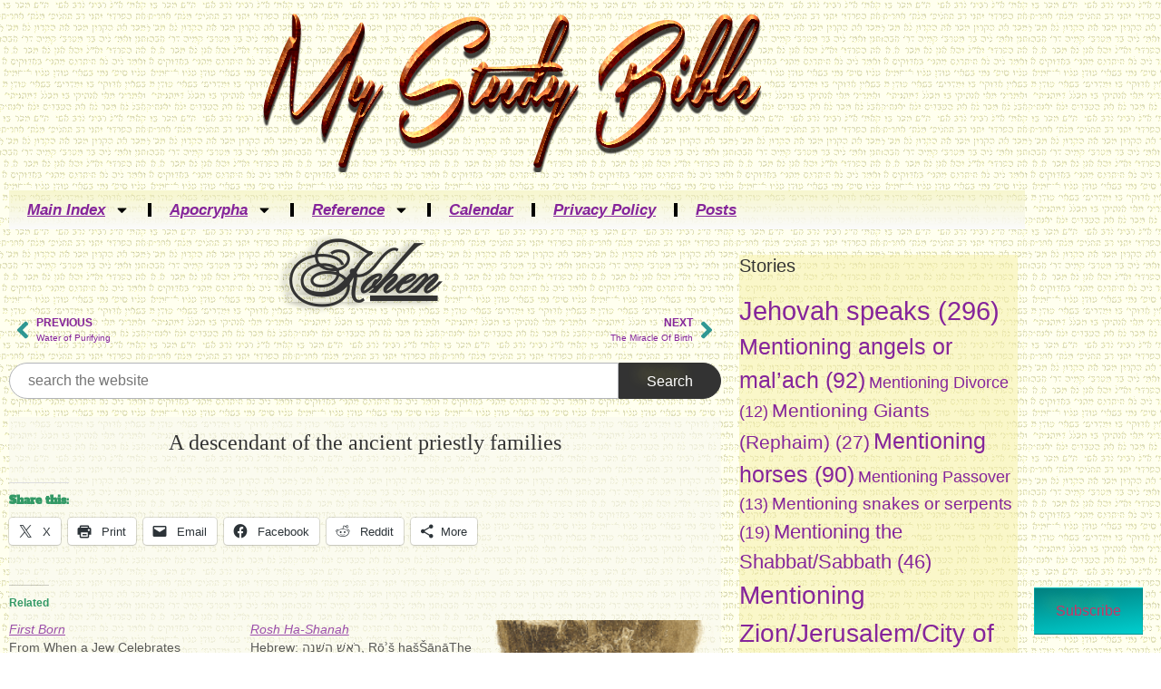

--- FILE ---
content_type: text/html; charset=UTF-8
request_url: https://mystudybible.us/kohen/
body_size: 129200
content:
<!doctype html>
<html lang="en-US">
<head>
	<meta charset="UTF-8">
	<meta name="viewport" content="width=device-width, initial-scale=1">
	<link rel="profile" href="https://gmpg.org/xfn/11">
	<title>Kohen</title>
<meta name='robots' content='max-image-preview:large' />
<!-- Jetpack Site Verification Tags -->
<meta name="google-site-verification" content="VnkKFbIg9kYPlxlJ0HnWm9DfVu54uo1_g4O1Y2t8hRA" />
<link rel='dns-prefetch' href='//stats.wp.com' />
<link rel='dns-prefetch' href='//use.typekit.net' />
<link rel='dns-prefetch' href='//widgets.wp.com' />
<link rel='dns-prefetch' href='//s0.wp.com' />
<link rel='dns-prefetch' href='//0.gravatar.com' />
<link rel='dns-prefetch' href='//1.gravatar.com' />
<link rel='dns-prefetch' href='//2.gravatar.com' />
<link rel='dns-prefetch' href='//v0.wordpress.com' />
<link rel='preconnect' href='//i0.wp.com' />
<link rel='preconnect' href='//c0.wp.com' />
<link rel="alternate" type="application/rss+xml" title=" &raquo; Feed" href="https://mystudybible.us/feed/" />
<link rel="alternate" type="application/rss+xml" title=" &raquo; Comments Feed" href="https://mystudybible.us/comments/feed/" />
<link rel="alternate" type="application/rss+xml" title=" &raquo; Kohen Comments Feed" href="https://mystudybible.us/kohen/feed/" />
<link rel="alternate" title="oEmbed (JSON)" type="application/json+oembed" href="https://mystudybible.us/wp-json/oembed/1.0/embed?url=https%3A%2F%2Fmystudybible.us%2Fkohen%2F" />
<link rel="alternate" title="oEmbed (XML)" type="text/xml+oembed" href="https://mystudybible.us/wp-json/oembed/1.0/embed?url=https%3A%2F%2Fmystudybible.us%2Fkohen%2F&#038;format=xml" />
<style id='wp-img-auto-sizes-contain-inline-css'>
img:is([sizes=auto i],[sizes^="auto," i]){contain-intrinsic-size:3000px 1500px}
/*# sourceURL=wp-img-auto-sizes-contain-inline-css */
</style>
<link rel='stylesheet' id='codepeople-search-in-place-style-css' href='https://mystudybible.us/wp-content/plugins/search-in-place/css/codepeople_shearch_in_place.min.css?ver=1.5.1' media='all' />
<link rel='stylesheet' id='jetpack_related-posts-css' href='https://c0.wp.com/p/jetpack/15.4/modules/related-posts/related-posts.css' media='all' />
<style id='wp-emoji-styles-inline-css'>

	img.wp-smiley, img.emoji {
		display: inline !important;
		border: none !important;
		box-shadow: none !important;
		height: 1em !important;
		width: 1em !important;
		margin: 0 0.07em !important;
		vertical-align: -0.1em !important;
		background: none !important;
		padding: 0 !important;
	}
/*# sourceURL=wp-emoji-styles-inline-css */
</style>
<link rel='stylesheet' id='mediaelement-css' href='https://c0.wp.com/c/6.9/wp-includes/js/mediaelement/mediaelementplayer-legacy.min.css' media='all' />
<link rel='stylesheet' id='wp-mediaelement-css' href='https://c0.wp.com/c/6.9/wp-includes/js/mediaelement/wp-mediaelement.min.css' media='all' />
<style id='jetpack-sharing-buttons-style-inline-css'>
.jetpack-sharing-buttons__services-list{display:flex;flex-direction:row;flex-wrap:wrap;gap:0;list-style-type:none;margin:5px;padding:0}.jetpack-sharing-buttons__services-list.has-small-icon-size{font-size:12px}.jetpack-sharing-buttons__services-list.has-normal-icon-size{font-size:16px}.jetpack-sharing-buttons__services-list.has-large-icon-size{font-size:24px}.jetpack-sharing-buttons__services-list.has-huge-icon-size{font-size:36px}@media print{.jetpack-sharing-buttons__services-list{display:none!important}}.editor-styles-wrapper .wp-block-jetpack-sharing-buttons{gap:0;padding-inline-start:0}ul.jetpack-sharing-buttons__services-list.has-background{padding:1.25em 2.375em}
/*# sourceURL=https://mystudybible.us/wp-content/plugins/jetpack/_inc/blocks/sharing-buttons/view.css */
</style>
<style id='global-styles-inline-css'>
:root{--wp--preset--aspect-ratio--square: 1;--wp--preset--aspect-ratio--4-3: 4/3;--wp--preset--aspect-ratio--3-4: 3/4;--wp--preset--aspect-ratio--3-2: 3/2;--wp--preset--aspect-ratio--2-3: 2/3;--wp--preset--aspect-ratio--16-9: 16/9;--wp--preset--aspect-ratio--9-16: 9/16;--wp--preset--color--black: #000000;--wp--preset--color--cyan-bluish-gray: #abb8c3;--wp--preset--color--white: #ffffff;--wp--preset--color--pale-pink: #f78da7;--wp--preset--color--vivid-red: #cf2e2e;--wp--preset--color--luminous-vivid-orange: #ff6900;--wp--preset--color--luminous-vivid-amber: #fcb900;--wp--preset--color--light-green-cyan: #7bdcb5;--wp--preset--color--vivid-green-cyan: #00d084;--wp--preset--color--pale-cyan-blue: #8ed1fc;--wp--preset--color--vivid-cyan-blue: #0693e3;--wp--preset--color--vivid-purple: #9b51e0;--wp--preset--gradient--vivid-cyan-blue-to-vivid-purple: linear-gradient(135deg,rgb(6,147,227) 0%,rgb(155,81,224) 100%);--wp--preset--gradient--light-green-cyan-to-vivid-green-cyan: linear-gradient(135deg,rgb(122,220,180) 0%,rgb(0,208,130) 100%);--wp--preset--gradient--luminous-vivid-amber-to-luminous-vivid-orange: linear-gradient(135deg,rgb(252,185,0) 0%,rgb(255,105,0) 100%);--wp--preset--gradient--luminous-vivid-orange-to-vivid-red: linear-gradient(135deg,rgb(255,105,0) 0%,rgb(207,46,46) 100%);--wp--preset--gradient--very-light-gray-to-cyan-bluish-gray: linear-gradient(135deg,rgb(238,238,238) 0%,rgb(169,184,195) 100%);--wp--preset--gradient--cool-to-warm-spectrum: linear-gradient(135deg,rgb(74,234,220) 0%,rgb(151,120,209) 20%,rgb(207,42,186) 40%,rgb(238,44,130) 60%,rgb(251,105,98) 80%,rgb(254,248,76) 100%);--wp--preset--gradient--blush-light-purple: linear-gradient(135deg,rgb(255,206,236) 0%,rgb(152,150,240) 100%);--wp--preset--gradient--blush-bordeaux: linear-gradient(135deg,rgb(254,205,165) 0%,rgb(254,45,45) 50%,rgb(107,0,62) 100%);--wp--preset--gradient--luminous-dusk: linear-gradient(135deg,rgb(255,203,112) 0%,rgb(199,81,192) 50%,rgb(65,88,208) 100%);--wp--preset--gradient--pale-ocean: linear-gradient(135deg,rgb(255,245,203) 0%,rgb(182,227,212) 50%,rgb(51,167,181) 100%);--wp--preset--gradient--electric-grass: linear-gradient(135deg,rgb(202,248,128) 0%,rgb(113,206,126) 100%);--wp--preset--gradient--midnight: linear-gradient(135deg,rgb(2,3,129) 0%,rgb(40,116,252) 100%);--wp--preset--font-size--small: 13px;--wp--preset--font-size--medium: 20px;--wp--preset--font-size--large: 36px;--wp--preset--font-size--x-large: 42px;--wp--preset--spacing--20: 0.44rem;--wp--preset--spacing--30: 0.67rem;--wp--preset--spacing--40: 1rem;--wp--preset--spacing--50: 1.5rem;--wp--preset--spacing--60: 2.25rem;--wp--preset--spacing--70: 3.38rem;--wp--preset--spacing--80: 5.06rem;--wp--preset--shadow--natural: 6px 6px 9px rgba(0, 0, 0, 0.2);--wp--preset--shadow--deep: 12px 12px 50px rgba(0, 0, 0, 0.4);--wp--preset--shadow--sharp: 6px 6px 0px rgba(0, 0, 0, 0.2);--wp--preset--shadow--outlined: 6px 6px 0px -3px rgb(255, 255, 255), 6px 6px rgb(0, 0, 0);--wp--preset--shadow--crisp: 6px 6px 0px rgb(0, 0, 0);}:root { --wp--style--global--content-size: 800px;--wp--style--global--wide-size: 1200px; }:where(body) { margin: 0; }.wp-site-blocks > .alignleft { float: left; margin-right: 2em; }.wp-site-blocks > .alignright { float: right; margin-left: 2em; }.wp-site-blocks > .aligncenter { justify-content: center; margin-left: auto; margin-right: auto; }:where(.wp-site-blocks) > * { margin-block-start: 24px; margin-block-end: 0; }:where(.wp-site-blocks) > :first-child { margin-block-start: 0; }:where(.wp-site-blocks) > :last-child { margin-block-end: 0; }:root { --wp--style--block-gap: 24px; }:root :where(.is-layout-flow) > :first-child{margin-block-start: 0;}:root :where(.is-layout-flow) > :last-child{margin-block-end: 0;}:root :where(.is-layout-flow) > *{margin-block-start: 24px;margin-block-end: 0;}:root :where(.is-layout-constrained) > :first-child{margin-block-start: 0;}:root :where(.is-layout-constrained) > :last-child{margin-block-end: 0;}:root :where(.is-layout-constrained) > *{margin-block-start: 24px;margin-block-end: 0;}:root :where(.is-layout-flex){gap: 24px;}:root :where(.is-layout-grid){gap: 24px;}.is-layout-flow > .alignleft{float: left;margin-inline-start: 0;margin-inline-end: 2em;}.is-layout-flow > .alignright{float: right;margin-inline-start: 2em;margin-inline-end: 0;}.is-layout-flow > .aligncenter{margin-left: auto !important;margin-right: auto !important;}.is-layout-constrained > .alignleft{float: left;margin-inline-start: 0;margin-inline-end: 2em;}.is-layout-constrained > .alignright{float: right;margin-inline-start: 2em;margin-inline-end: 0;}.is-layout-constrained > .aligncenter{margin-left: auto !important;margin-right: auto !important;}.is-layout-constrained > :where(:not(.alignleft):not(.alignright):not(.alignfull)){max-width: var(--wp--style--global--content-size);margin-left: auto !important;margin-right: auto !important;}.is-layout-constrained > .alignwide{max-width: var(--wp--style--global--wide-size);}body .is-layout-flex{display: flex;}.is-layout-flex{flex-wrap: wrap;align-items: center;}.is-layout-flex > :is(*, div){margin: 0;}body .is-layout-grid{display: grid;}.is-layout-grid > :is(*, div){margin: 0;}body{padding-top: 0px;padding-right: 0px;padding-bottom: 0px;padding-left: 0px;}a:where(:not(.wp-element-button)){text-decoration: underline;}:root :where(.wp-element-button, .wp-block-button__link){background-color: #32373c;border-width: 0;color: #fff;font-family: inherit;font-size: inherit;font-style: inherit;font-weight: inherit;letter-spacing: inherit;line-height: inherit;padding-top: calc(0.667em + 2px);padding-right: calc(1.333em + 2px);padding-bottom: calc(0.667em + 2px);padding-left: calc(1.333em + 2px);text-decoration: none;text-transform: inherit;}.has-black-color{color: var(--wp--preset--color--black) !important;}.has-cyan-bluish-gray-color{color: var(--wp--preset--color--cyan-bluish-gray) !important;}.has-white-color{color: var(--wp--preset--color--white) !important;}.has-pale-pink-color{color: var(--wp--preset--color--pale-pink) !important;}.has-vivid-red-color{color: var(--wp--preset--color--vivid-red) !important;}.has-luminous-vivid-orange-color{color: var(--wp--preset--color--luminous-vivid-orange) !important;}.has-luminous-vivid-amber-color{color: var(--wp--preset--color--luminous-vivid-amber) !important;}.has-light-green-cyan-color{color: var(--wp--preset--color--light-green-cyan) !important;}.has-vivid-green-cyan-color{color: var(--wp--preset--color--vivid-green-cyan) !important;}.has-pale-cyan-blue-color{color: var(--wp--preset--color--pale-cyan-blue) !important;}.has-vivid-cyan-blue-color{color: var(--wp--preset--color--vivid-cyan-blue) !important;}.has-vivid-purple-color{color: var(--wp--preset--color--vivid-purple) !important;}.has-black-background-color{background-color: var(--wp--preset--color--black) !important;}.has-cyan-bluish-gray-background-color{background-color: var(--wp--preset--color--cyan-bluish-gray) !important;}.has-white-background-color{background-color: var(--wp--preset--color--white) !important;}.has-pale-pink-background-color{background-color: var(--wp--preset--color--pale-pink) !important;}.has-vivid-red-background-color{background-color: var(--wp--preset--color--vivid-red) !important;}.has-luminous-vivid-orange-background-color{background-color: var(--wp--preset--color--luminous-vivid-orange) !important;}.has-luminous-vivid-amber-background-color{background-color: var(--wp--preset--color--luminous-vivid-amber) !important;}.has-light-green-cyan-background-color{background-color: var(--wp--preset--color--light-green-cyan) !important;}.has-vivid-green-cyan-background-color{background-color: var(--wp--preset--color--vivid-green-cyan) !important;}.has-pale-cyan-blue-background-color{background-color: var(--wp--preset--color--pale-cyan-blue) !important;}.has-vivid-cyan-blue-background-color{background-color: var(--wp--preset--color--vivid-cyan-blue) !important;}.has-vivid-purple-background-color{background-color: var(--wp--preset--color--vivid-purple) !important;}.has-black-border-color{border-color: var(--wp--preset--color--black) !important;}.has-cyan-bluish-gray-border-color{border-color: var(--wp--preset--color--cyan-bluish-gray) !important;}.has-white-border-color{border-color: var(--wp--preset--color--white) !important;}.has-pale-pink-border-color{border-color: var(--wp--preset--color--pale-pink) !important;}.has-vivid-red-border-color{border-color: var(--wp--preset--color--vivid-red) !important;}.has-luminous-vivid-orange-border-color{border-color: var(--wp--preset--color--luminous-vivid-orange) !important;}.has-luminous-vivid-amber-border-color{border-color: var(--wp--preset--color--luminous-vivid-amber) !important;}.has-light-green-cyan-border-color{border-color: var(--wp--preset--color--light-green-cyan) !important;}.has-vivid-green-cyan-border-color{border-color: var(--wp--preset--color--vivid-green-cyan) !important;}.has-pale-cyan-blue-border-color{border-color: var(--wp--preset--color--pale-cyan-blue) !important;}.has-vivid-cyan-blue-border-color{border-color: var(--wp--preset--color--vivid-cyan-blue) !important;}.has-vivid-purple-border-color{border-color: var(--wp--preset--color--vivid-purple) !important;}.has-vivid-cyan-blue-to-vivid-purple-gradient-background{background: var(--wp--preset--gradient--vivid-cyan-blue-to-vivid-purple) !important;}.has-light-green-cyan-to-vivid-green-cyan-gradient-background{background: var(--wp--preset--gradient--light-green-cyan-to-vivid-green-cyan) !important;}.has-luminous-vivid-amber-to-luminous-vivid-orange-gradient-background{background: var(--wp--preset--gradient--luminous-vivid-amber-to-luminous-vivid-orange) !important;}.has-luminous-vivid-orange-to-vivid-red-gradient-background{background: var(--wp--preset--gradient--luminous-vivid-orange-to-vivid-red) !important;}.has-very-light-gray-to-cyan-bluish-gray-gradient-background{background: var(--wp--preset--gradient--very-light-gray-to-cyan-bluish-gray) !important;}.has-cool-to-warm-spectrum-gradient-background{background: var(--wp--preset--gradient--cool-to-warm-spectrum) !important;}.has-blush-light-purple-gradient-background{background: var(--wp--preset--gradient--blush-light-purple) !important;}.has-blush-bordeaux-gradient-background{background: var(--wp--preset--gradient--blush-bordeaux) !important;}.has-luminous-dusk-gradient-background{background: var(--wp--preset--gradient--luminous-dusk) !important;}.has-pale-ocean-gradient-background{background: var(--wp--preset--gradient--pale-ocean) !important;}.has-electric-grass-gradient-background{background: var(--wp--preset--gradient--electric-grass) !important;}.has-midnight-gradient-background{background: var(--wp--preset--gradient--midnight) !important;}.has-small-font-size{font-size: var(--wp--preset--font-size--small) !important;}.has-medium-font-size{font-size: var(--wp--preset--font-size--medium) !important;}.has-large-font-size{font-size: var(--wp--preset--font-size--large) !important;}.has-x-large-font-size{font-size: var(--wp--preset--font-size--x-large) !important;}
:root :where(.wp-block-pullquote){font-size: 1.5em;line-height: 1.6;}
/*# sourceURL=global-styles-inline-css */
</style>
<link rel='stylesheet' id='custom-typekit-css-css' href='https://use.typekit.net/dyk5ygp.css?ver=2.1.1' media='all' />
<link rel='stylesheet' id='uaf_client_css-css' href='https://mystudybible.us/wp-content/uploads/useanyfont/uaf.css?ver=1764331001' media='all' />
<link rel='stylesheet' id='hello-elementor-css' href='https://mystudybible.us/wp-content/themes/hello-elementor/assets/css/reset.css?ver=3.4.6' media='all' />
<link rel='stylesheet' id='hello-elementor-theme-style-css' href='https://mystudybible.us/wp-content/themes/hello-elementor/assets/css/theme.css?ver=3.4.6' media='all' />
<link rel='stylesheet' id='jetpack_likes-css' href='https://c0.wp.com/p/jetpack/15.4/modules/likes/style.css' media='all' />
<link rel='stylesheet' id='subscribe-modal-css-css' href='https://c0.wp.com/p/jetpack/15.4/modules/subscriptions/subscribe-modal/subscribe-modal.css' media='all' />
<link rel='stylesheet' id='subscribe-floating-button-css-css' href='https://c0.wp.com/p/jetpack/15.4/modules/subscriptions/subscribe-floating-button/subscribe-floating-button.css' media='all' />
<link rel='stylesheet' id='e-animation-bounceIn-css' href='https://mystudybible.us/wp-content/plugins/elementor/assets/lib/animations/styles/bounceIn.min.css?ver=3.35.0-dev1' media='all' />
<link rel='stylesheet' id='elementor-frontend-css' href='https://mystudybible.us/wp-content/plugins/elementor/assets/css/frontend.min.css?ver=3.35.0-dev1' media='all' />
<link rel='stylesheet' id='widget-image-css' href='https://mystudybible.us/wp-content/plugins/elementor/assets/css/widget-image.min.css?ver=3.35.0-dev1' media='all' />
<link rel='stylesheet' id='e-animation-slideInLeft-css' href='https://mystudybible.us/wp-content/plugins/elementor/assets/lib/animations/styles/slideInLeft.min.css?ver=3.35.0-dev1' media='all' />
<link rel='stylesheet' id='widget-heading-css' href='https://mystudybible.us/wp-content/plugins/elementor/assets/css/widget-heading.min.css?ver=3.35.0-dev1' media='all' />
<link rel='stylesheet' id='e-animation-pulse-grow-css' href='https://mystudybible.us/wp-content/plugins/elementor/assets/lib/animations/styles/e-animation-pulse-grow.min.css?ver=3.35.0-dev1' media='all' />
<link rel='stylesheet' id='widget-nav-menu-css' href='https://mystudybible.us/wp-content/plugins/elementor-pro/assets/css/widget-nav-menu.min.css?ver=3.34.1' media='all' />
<link rel='stylesheet' id='e-animation-fadeIn-css' href='https://mystudybible.us/wp-content/plugins/elementor/assets/lib/animations/styles/fadeIn.min.css?ver=3.35.0-dev1' media='all' />
<link rel='stylesheet' id='e-animation-fadeInUp-css' href='https://mystudybible.us/wp-content/plugins/elementor/assets/lib/animations/styles/fadeInUp.min.css?ver=3.35.0-dev1' media='all' />
<link rel='stylesheet' id='e-animation-bounce-css' href='https://mystudybible.us/wp-content/plugins/elementor/assets/lib/animations/styles/bounce.min.css?ver=3.35.0-dev1' media='all' />
<link rel='stylesheet' id='widget-post-navigation-css' href='https://mystudybible.us/wp-content/plugins/elementor-pro/assets/css/widget-post-navigation.min.css?ver=3.34.1' media='all' />
<link rel='stylesheet' id='swiper-css' href='https://mystudybible.us/wp-content/plugins/elementor/assets/lib/swiper/v8/css/swiper.min.css?ver=8.4.5' media='all' />
<link rel='stylesheet' id='e-swiper-css' href='https://mystudybible.us/wp-content/plugins/elementor/assets/css/conditionals/e-swiper.min.css?ver=3.35.0-dev1' media='all' />
<link rel='stylesheet' id='elementor-post-5-css' href='https://mystudybible.us/wp-content/uploads/elementor/css/post-5.css?ver=1769006122' media='all' />
<link rel='stylesheet' id='elementor-post-63-css' href='https://mystudybible.us/wp-content/uploads/elementor/css/post-63.css?ver=1769006122' media='all' />
<link rel='stylesheet' id='elementor-post-27418-css' href='https://mystudybible.us/wp-content/uploads/elementor/css/post-27418.css?ver=1769006158' media='all' />
<link rel='stylesheet' id='elementor-post-3143-css' href='https://mystudybible.us/wp-content/uploads/elementor/css/post-3143.css?ver=1769006158' media='all' />
<link rel='stylesheet' id='sharedaddy-css' href='https://c0.wp.com/p/jetpack/15.4/modules/sharedaddy/sharing.css' media='all' />
<link rel='stylesheet' id='social-logos-css' href='https://c0.wp.com/p/jetpack/15.4/_inc/social-logos/social-logos.min.css' media='all' />
<link rel='stylesheet' id='elementor-gf-local-alfaslabone-css' href='https://mystudybible.us/wp-content/uploads/elementor/google-fonts/css/alfaslabone.css?ver=1736353278' media='all' />
<link rel='stylesheet' id='elementor-gf-local-smooch-css' href='https://mystudybible.us/wp-content/uploads/elementor/google-fonts/css/smooch.css?ver=1736353278' media='all' />
<link rel='stylesheet' id='elementor-gf-local-ballet-css' href='https://mystudybible.us/wp-content/uploads/elementor/google-fonts/css/ballet.css?ver=1736353312' media='all' />
<script src="https://c0.wp.com/c/6.9/wp-includes/js/jquery/jquery.min.js" id="jquery-core-js"></script>
<script src="https://c0.wp.com/c/6.9/wp-includes/js/jquery/jquery-migrate.min.js" id="jquery-migrate-js"></script>
<script id="codepeople-search-in-place-js-extra">
var codepeople_search_in_place = {"screen_reader_alert":"Search results pop-up.","screen_reader_alert_instructions":"Press the Tab key to navigate through the search results.","screen_reader_alert_result_single":"result","screen_reader_alert_result_multiple":"results","own_only":"0","result_number":"20","more":"More Results","empty":"0 results","char_number":"3","root":"Ly9teXN0dWR5YmlibGUudXMvd3AtYWRtaW4v","home":"https://mystudybible.us","summary_length":"30","operator":"and","highlight_resulting_page":"1","lang":"en","highlight_colors":["#F4EFEC\r","#B5DCE1\r","#F4E0E9\r","#D7E0B1\r","#F4D9D0\r","#D6CDC8\r","#F4E3C9\r","#CFDAF0"],"areas":["div.hentry","#content","#main","div.content","#middle","#container","#wrapper","article",".elementor","body"]};
//# sourceURL=codepeople-search-in-place-js-extra
</script>
<script src="https://mystudybible.us/wp-content/plugins/search-in-place/js/codepeople_shearch_in_place.min.js?ver=1.5.1" id="codepeople-search-in-place-js"></script>
<script id="jetpack_related-posts-js-extra">
var related_posts_js_options = {"post_heading":"h4"};
//# sourceURL=jetpack_related-posts-js-extra
</script>
<script src="https://c0.wp.com/p/jetpack/15.4/_inc/build/related-posts/related-posts.min.js" id="jetpack_related-posts-js"></script>
<link rel="https://api.w.org/" href="https://mystudybible.us/wp-json/" /><link rel="alternate" title="JSON" type="application/json" href="https://mystudybible.us/wp-json/wp/v2/posts/519" /><link rel="EditURI" type="application/rsd+xml" title="RSD" href="https://mystudybible.us/xmlrpc.php?rsd" />
<meta name="generator" content="WordPress 6.9" />
<link rel="canonical" href="https://mystudybible.us/kohen/" />
<link rel='shortlink' href='https://mystudybible.us/?p=519' />
<style>
.search-in-place {background-color: #F9F9F9;}
.search-in-place {border: 1px solid #DDDDDD;}
.search-in-place .item{border-bottom: 1px solid #DDDDDD;}.search-in-place .label{color:#6f1e38;}
.search-in-place .label{text-shadow: 0 1px 0 #FFFFFF;}
.search-in-place .label{
				background: #f8d2db;
				background: -moz-linear-gradient(top,  #6f1e38 0%, #f8d2db 100%);
				background: -webkit-gradient(linear, left top, left bottom, color-stop(0%,#6f1e38), color-stop(100%,#f8d2db));
				background: -webkit-linear-gradient(top,  #6f1e38 0%,#f8d2db 100%);
				background: -o-linear-gradient(top,  #6f1e38 0%,#f8d2db 100%);
				background: -ms-linear-gradient(top,  #6f1e38 0%,#f8d2db 100%);
				background: linear-gradient(to bottom,  #6f1e38 0%,#f8d2db 100%);
				filter: progid:DXImageTransform.Microsoft.gradient( startColorstr='#6f1e38', endColorstr='#f8d2db',GradientType=0 );
			}
.search-in-place .item.active{background-color:#ffd375;}
</style>	<style>img#wpstats{display:none}</style>
		<meta name="generator" content="Elementor 3.35.0-dev1; features: e_font_icon_svg, additional_custom_breakpoints; settings: css_print_method-external, google_font-enabled, font_display-swap">
			<style>
				.e-con.e-parent:nth-of-type(n+4):not(.e-lazyloaded):not(.e-no-lazyload),
				.e-con.e-parent:nth-of-type(n+4):not(.e-lazyloaded):not(.e-no-lazyload) * {
					background-image: none !important;
				}
				@media screen and (max-height: 1024px) {
					.e-con.e-parent:nth-of-type(n+3):not(.e-lazyloaded):not(.e-no-lazyload),
					.e-con.e-parent:nth-of-type(n+3):not(.e-lazyloaded):not(.e-no-lazyload) * {
						background-image: none !important;
					}
				}
				@media screen and (max-height: 640px) {
					.e-con.e-parent:nth-of-type(n+2):not(.e-lazyloaded):not(.e-no-lazyload),
					.e-con.e-parent:nth-of-type(n+2):not(.e-lazyloaded):not(.e-no-lazyload) * {
						background-image: none !important;
					}
				}
			</style>
			
<!-- Jetpack Open Graph Tags -->
<meta property="og:type" content="article" />
<meta property="og:title" content="Kohen" />
<meta property="og:url" content="https://mystudybible.us/kohen/" />
<meta property="og:description" content="A descendant of the ancient priestly families" />
<meta property="article:published_time" content="2024-05-25T03:12:34+00:00" />
<meta property="article:modified_time" content="2024-06-23T03:54:35+00:00" />
<meta property="og:image" content="https://s0.wp.com/i/blank.jpg" />
<meta property="og:image:width" content="200" />
<meta property="og:image:height" content="200" />
<meta property="og:image:alt" content="" />
<meta property="og:locale" content="en_US" />
<meta name="twitter:text:title" content="Kohen" />
<meta name="twitter:card" content="summary" />

<!-- End Jetpack Open Graph Tags -->
		<style id="wp-custom-css">
			.tooltip{
  position: relative;
  display: inline-block;  
}
.tooltip .tooltip-text {
  visibility: hidden;
  width:240pt;
  background-color: #990000;
  border-radius: 25pt;
  color: #ffffff;
  font-size: 18pt;
  box-shadow: 5pt 5pt 2pt rgb(43, 113, 137);
  text-align: center;
  padding: 4pt;
  position: absolute;
  z-index: 1;
}
.tooltip:hover .tooltip-text {
  visibility: visible;
}
		</style>
		</head>
<body class="wp-singular post-template-default single single-post postid-519 single-format-standard wp-custom-logo wp-embed-responsive wp-theme-hello-elementor hello-elementor-default elementor-beta elementor-default elementor-kit-5 elementor-page elementor-page-519 elementor-page-3143">


<a class="skip-link screen-reader-text" href="#content">Skip to content</a>

		<header data-elementor-type="header" data-elementor-id="63" class="elementor elementor-63 elementor-location-header" data-elementor-post-type="elementor_library">
					<section class="elementor-section elementor-top-section elementor-element elementor-element-2d2bee9 elementor-section-boxed elementor-section-height-default elementor-section-height-default" data-id="2d2bee9" data-element_type="section" data-e-type="section">
						<div class="elementor-container elementor-column-gap-default">
					<div class="elementor-column elementor-col-100 elementor-top-column elementor-element elementor-element-8d66f6a" data-id="8d66f6a" data-element_type="column" data-e-type="column">
			<div class="elementor-widget-wrap elementor-element-populated">
						<div class="elementor-element elementor-element-35515b2 elementor-invisible elementor-widget elementor-widget-theme-site-logo elementor-widget-image" data-id="35515b2" data-element_type="widget" data-e-type="widget" data-settings="{&quot;_animation&quot;:&quot;bounceIn&quot;}" data-widget_type="theme-site-logo.default">
											<a href="https://mystudybible.us">
			<img width="612" height="180" src="https://i0.wp.com/mystudybible.us/wp-content/uploads/2023/06/my-study-bible2.png?fit=612%2C180&amp;ssl=1" class="attachment-full size-full wp-image-25063" alt="" srcset="https://i0.wp.com/mystudybible.us/wp-content/uploads/2023/06/my-study-bible2.png?w=612&amp;ssl=1 612w, https://i0.wp.com/mystudybible.us/wp-content/uploads/2023/06/my-study-bible2.png?resize=300%2C88&amp;ssl=1 300w" sizes="(max-width: 612px) 100vw, 612px" data-attachment-id="25063" data-permalink="https://mystudybible.us/?attachment_id=25063" data-orig-file="https://i0.wp.com/mystudybible.us/wp-content/uploads/2023/06/my-study-bible2.png?fit=612%2C180&amp;ssl=1" data-orig-size="612,180" data-comments-opened="0" data-image-meta="{&quot;aperture&quot;:&quot;0&quot;,&quot;credit&quot;:&quot;&quot;,&quot;camera&quot;:&quot;&quot;,&quot;caption&quot;:&quot;&quot;,&quot;created_timestamp&quot;:&quot;0&quot;,&quot;copyright&quot;:&quot;&quot;,&quot;focal_length&quot;:&quot;0&quot;,&quot;iso&quot;:&quot;0&quot;,&quot;shutter_speed&quot;:&quot;0&quot;,&quot;title&quot;:&quot;&quot;,&quot;orientation&quot;:&quot;0&quot;}" data-image-title="my-study-bible2" data-image-description="" data-image-caption="" data-medium-file="https://i0.wp.com/mystudybible.us/wp-content/uploads/2023/06/my-study-bible2.png?fit=300%2C88&amp;ssl=1" data-large-file="https://i0.wp.com/mystudybible.us/wp-content/uploads/2023/06/my-study-bible2.png?fit=612%2C180&amp;ssl=1" />				</a>
											</div>
				<div class="elementor-element elementor-element-85cece4 elementor-nav-menu--stretch elementor-nav-menu__text-align-center elementor-nav-menu--dropdown-mobile elementor-nav-menu--toggle elementor-nav-menu--burger elementor-invisible elementor-widget elementor-widget-nav-menu" data-id="85cece4" data-element_type="widget" data-e-type="widget" data-settings="{&quot;_animation&quot;:&quot;bounceIn&quot;,&quot;toggle_icon_hover_animation&quot;:&quot;pulse-grow&quot;,&quot;full_width&quot;:&quot;stretch&quot;,&quot;layout&quot;:&quot;horizontal&quot;,&quot;submenu_icon&quot;:{&quot;value&quot;:&quot;&lt;svg aria-hidden=\&quot;true\&quot; class=\&quot;e-font-icon-svg e-fas-caret-down\&quot; viewBox=\&quot;0 0 320 512\&quot; xmlns=\&quot;http:\/\/www.w3.org\/2000\/svg\&quot;&gt;&lt;path d=\&quot;M31.3 192h257.3c17.8 0 26.7 21.5 14.1 34.1L174.1 354.8c-7.8 7.8-20.5 7.8-28.3 0L17.2 226.1C4.6 213.5 13.5 192 31.3 192z\&quot;&gt;&lt;\/path&gt;&lt;\/svg&gt;&quot;,&quot;library&quot;:&quot;fa-solid&quot;},&quot;toggle&quot;:&quot;burger&quot;}" data-widget_type="nav-menu.default">
								<nav aria-label="Menu" class="elementor-nav-menu--main elementor-nav-menu__container elementor-nav-menu--layout-horizontal e--pointer-double-line e--animation-fade">
				<ul id="menu-1-85cece4" class="elementor-nav-menu"><li class="menu-item menu-item-type-custom menu-item-object-custom menu-item-home menu-item-has-children menu-item-2604"><a href="https://mystudybible.us/" class="elementor-item">Main Index</a>
<ul class="sub-menu elementor-nav-menu--dropdown">
	<li class="menu-item menu-item-type-post_type menu-item-object-post menu-item-has-children menu-item-2628"><a href="https://mystudybible.us/torah/" class="elementor-sub-item">Torah</a>
	<ul class="sub-menu elementor-nav-menu--dropdown">
		<li class="menu-item menu-item-type-post_type menu-item-object-page menu-item-2612"><a href="https://mystudybible.us/elementor-67/genesis/" class="elementor-sub-item">Genesis</a></li>
		<li class="menu-item menu-item-type-post_type menu-item-object-page menu-item-2611"><a href="https://mystudybible.us/elementor-67/exodus/" class="elementor-sub-item">Exodus</a></li>
		<li class="menu-item menu-item-type-post_type menu-item-object-page menu-item-2610"><a href="https://mystudybible.us/elementor-67/leviticus/" class="elementor-sub-item">Leviticus</a></li>
		<li class="menu-item menu-item-type-post_type menu-item-object-page menu-item-2609"><a href="https://mystudybible.us/elementor-67/numbers/" class="elementor-sub-item">Numbers</a></li>
		<li class="menu-item menu-item-type-post_type menu-item-object-page menu-item-2608"><a href="https://mystudybible.us/elementor-67/deuteronomy/" class="elementor-sub-item">Deuteronomy</a></li>
	</ul>
</li>
	<li class="menu-item menu-item-type-post_type menu-item-object-post menu-item-has-children menu-item-2792"><a href="https://mystudybible.us/neviim-prophets/" class="elementor-sub-item">Nevi’im Prophets</a>
	<ul class="sub-menu elementor-nav-menu--dropdown">
		<li class="menu-item menu-item-type-taxonomy menu-item-object-category menu-item-has-children menu-item-20476"><a href="https://mystudybible.us/category/netiim/12-minor-prophets/" class="elementor-sub-item">12 Minor Prophets</a>
		<ul class="sub-menu elementor-nav-menu--dropdown">
			<li class="menu-item menu-item-type-post_type menu-item-object-page menu-item-18683"><a href="https://mystudybible.us/elementor-67/the-book-of-hosea/" class="elementor-sub-item">The Book Of Hosea</a></li>
			<li class="menu-item menu-item-type-post_type menu-item-object-page menu-item-19148"><a href="https://mystudybible.us/elementor-67/the-book-of-joel/" class="elementor-sub-item">The Book of Joel</a></li>
			<li class="menu-item menu-item-type-post_type menu-item-object-page menu-item-19147"><a href="https://mystudybible.us/elementor-67/the-book-of-amos/" class="elementor-sub-item">The Book of Amos</a></li>
			<li class="menu-item menu-item-type-post_type menu-item-object-page menu-item-20139"><a href="https://mystudybible.us/elementor-67/the-book-of-obadiah/" class="elementor-sub-item">The Book of Obadiah</a></li>
			<li class="menu-item menu-item-type-post_type menu-item-object-page menu-item-20184"><a href="https://mystudybible.us/elementor-67/the-book-of-jonah/" class="elementor-sub-item">The Book Of Jonah</a></li>
			<li class="menu-item menu-item-type-post_type menu-item-object-page menu-item-20462"><a href="https://mystudybible.us/elementor-67/the-book-of-micah/" class="elementor-sub-item">The Book of Micah</a></li>
			<li class="menu-item menu-item-type-post_type menu-item-object-page menu-item-20939"><a href="https://mystudybible.us/elementor-67/the-book-of-nahum/" class="elementor-sub-item">The Book of Nahum</a></li>
			<li class="menu-item menu-item-type-post_type menu-item-object-page menu-item-21249"><a href="https://mystudybible.us/elementor-67/the-book-of-habakkuk/" class="elementor-sub-item">The Book of Habakkuk</a></li>
			<li class="menu-item menu-item-type-post_type menu-item-object-page menu-item-21470"><a href="https://mystudybible.us/elementor-67/the-book-of-zephaniah/" class="elementor-sub-item">The Book of Zephaniah</a></li>
			<li class="menu-item menu-item-type-post_type menu-item-object-page menu-item-21641"><a href="https://mystudybible.us/elementor-67/the-book-of-haggai/" class="elementor-sub-item">The Book of Haggai</a></li>
			<li class="menu-item menu-item-type-post_type menu-item-object-page menu-item-21753"><a href="https://mystudybible.us/elementor-67/the-book-of-zechariah/" class="elementor-sub-item">The Book Of Zechariah</a></li>
			<li class="menu-item menu-item-type-post_type menu-item-object-page menu-item-22237"><a href="https://mystudybible.us/elementor-67/the-book-of-malachi/" class="elementor-sub-item">The Book of Malachi</a></li>
		</ul>
</li>
		<li class="menu-item menu-item-type-post_type menu-item-object-page menu-item-2607"><a href="https://mystudybible.us/elementor-67/joshua/" class="elementor-sub-item">Joshua</a></li>
		<li class="menu-item menu-item-type-post_type menu-item-object-page menu-item-2606"><a href="https://mystudybible.us/elementor-67/judges/" class="elementor-sub-item">Judges</a></li>
		<li class="menu-item menu-item-type-post_type menu-item-object-page menu-item-2627"><a href="https://mystudybible.us/elementor-67/1st-samuel/" class="elementor-sub-item">1st Samuel</a></li>
		<li class="menu-item menu-item-type-post_type menu-item-object-page menu-item-5545"><a href="https://mystudybible.us/elementor-67/2nd-samuel/" class="elementor-sub-item">2nd Samuel</a></li>
		<li class="menu-item menu-item-type-post_type menu-item-object-page menu-item-6280"><a href="https://mystudybible.us/elementor-67/1st-kings/" class="elementor-sub-item">1st Kings</a></li>
		<li class="menu-item menu-item-type-post_type menu-item-object-page menu-item-7954"><a href="https://mystudybible.us/elementor-67/2nd-kings/" class="elementor-sub-item">2nd Kings</a></li>
		<li class="menu-item menu-item-type-post_type menu-item-object-page menu-item-23648"><a href="https://mystudybible.us/elementor-67/the-book-of-isaiah/" class="elementor-sub-item">The Book Of Isaiah</a></li>
		<li class="menu-item menu-item-type-post_type menu-item-object-page menu-item-34680"><a href="https://mystudybible.us/elementor-67/the-book-of-jeremiah/" class="elementor-sub-item">The Book Of Jeremiah</a></li>
		<li class="menu-item menu-item-type-post_type menu-item-object-page menu-item-37647"><a href="https://mystudybible.us/ezekiel/" class="elementor-sub-item">The Book of Ezekiel</a></li>
	</ul>
</li>
	<li class="menu-item menu-item-type-post_type menu-item-object-post menu-item-has-children menu-item-3273"><a href="https://mystudybible.us/ketuvim-writings/" class="elementor-sub-item">Ketuvim (Writings)</a>
	<ul class="sub-menu elementor-nav-menu--dropdown">
		<li class="menu-item menu-item-type-post_type menu-item-object-page menu-item-16693"><a href="https://mystudybible.us/elementor-67/job/" class="elementor-sub-item">Job</a></li>
		<li class="menu-item menu-item-type-post_type menu-item-object-page menu-item-has-children menu-item-2605"><a href="https://mystudybible.us/elementor-67/ruth/" class="elementor-sub-item">Ruth</a>
		<ul class="sub-menu elementor-nav-menu--dropdown">
			<li class="menu-item menu-item-type-post_type menu-item-object-post menu-item-4841"><a href="https://mystudybible.us/ruth-chapter-1/" class="elementor-sub-item">Ruth Chapter 1</a></li>
			<li class="menu-item menu-item-type-post_type menu-item-object-post menu-item-4840"><a href="https://mystudybible.us/ruth-chapter-2/" class="elementor-sub-item">Ruth Chapter 2</a></li>
			<li class="menu-item menu-item-type-post_type menu-item-object-post menu-item-4839"><a href="https://mystudybible.us/ruth-chapter-3/" class="elementor-sub-item">Ruth Chapter 3</a></li>
			<li class="menu-item menu-item-type-post_type menu-item-object-post menu-item-4838"><a href="https://mystudybible.us/ruth-chapter-4/" class="elementor-sub-item">Ruth Chapter 4</a></li>
		</ul>
</li>
		<li class="menu-item menu-item-type-post_type menu-item-object-page menu-item-37563"><a href="https://mystudybible.us/elementor-67/lamentations/" class="elementor-sub-item">Lamentations</a></li>
		<li class="menu-item menu-item-type-post_type menu-item-object-page menu-item-has-children menu-item-14723"><a href="https://mystudybible.us/elementor-67/esther/" class="elementor-sub-item">Esther</a>
		<ul class="sub-menu elementor-nav-menu--dropdown">
			<li class="menu-item menu-item-type-post_type menu-item-object-post menu-item-16733"><a href="https://mystudybible.us/esther-chapter-1/" class="elementor-sub-item">Esther Chapter 1</a></li>
			<li class="menu-item menu-item-type-post_type menu-item-object-post menu-item-16732"><a href="https://mystudybible.us/esther-chapter-2/" class="elementor-sub-item">Esther Chapter 2</a></li>
			<li class="menu-item menu-item-type-post_type menu-item-object-post menu-item-16731"><a href="https://mystudybible.us/esther-chapter-3/" class="elementor-sub-item">Esther Chapter 3</a></li>
			<li class="menu-item menu-item-type-post_type menu-item-object-post menu-item-16730"><a href="https://mystudybible.us/esther-chapter-4/" class="elementor-sub-item">Esther Chapter 4</a></li>
			<li class="menu-item menu-item-type-post_type menu-item-object-post menu-item-16729"><a href="https://mystudybible.us/esther-chapter-5/" class="elementor-sub-item">Esther Chapter 5</a></li>
			<li class="menu-item menu-item-type-post_type menu-item-object-post menu-item-16728"><a href="https://mystudybible.us/esther-chapter-6/" class="elementor-sub-item">Esther Chapter 6</a></li>
			<li class="menu-item menu-item-type-post_type menu-item-object-post menu-item-16727"><a href="https://mystudybible.us/esther-chapter-7/" class="elementor-sub-item">Esther Chapter 7</a></li>
			<li class="menu-item menu-item-type-post_type menu-item-object-post menu-item-16725"><a href="https://mystudybible.us/esther-chapter-9/" class="elementor-sub-item">Esther Chapter 9</a></li>
			<li class="menu-item menu-item-type-post_type menu-item-object-post menu-item-16726"><a href="https://mystudybible.us/esther-chapter-8/" class="elementor-sub-item">Esther Chapter 8</a></li>
			<li class="menu-item menu-item-type-post_type menu-item-object-post menu-item-16724"><a href="https://mystudybible.us/esther-chapter-10/" class="elementor-sub-item">Esther Chapter 10</a></li>
		</ul>
</li>
		<li class="menu-item menu-item-type-post_type menu-item-object-page menu-item-17335"><a href="https://mystudybible.us/elementor-67/the-book-of-daniel/" class="elementor-sub-item">The Book Of Daniel</a></li>
		<li class="menu-item menu-item-type-post_type menu-item-object-page menu-item-13644"><a href="https://mystudybible.us/elementor-67/ezra/" class="elementor-sub-item">Ezra</a></li>
		<li class="menu-item menu-item-type-post_type menu-item-object-page menu-item-13942"><a href="https://mystudybible.us/elementor-67/nehemiah/" class="elementor-sub-item">Nehemiah</a></li>
		<li class="menu-item menu-item-type-post_type menu-item-object-page menu-item-9763"><a href="https://mystudybible.us/elementor-67/1st-chronicles/" class="elementor-sub-item">1st Chronicles</a></li>
		<li class="menu-item menu-item-type-post_type menu-item-object-page menu-item-10957"><a href="https://mystudybible.us/elementor-67/2nd-chronicles/" class="elementor-sub-item">2nd Chronicles</a></li>
	</ul>
</li>
</ul>
</li>
<li class="menu-item menu-item-type-post_type menu-item-object-page menu-item-has-children menu-item-15611"><a href="https://mystudybible.us/elementor-67/apocrypha/" class="elementor-item">Apocrypha</a>
<ul class="sub-menu elementor-nav-menu--dropdown">
	<li class="menu-item menu-item-type-post_type menu-item-object-page menu-item-15766"><a href="https://mystudybible.us/elementor-67/apocrypha/1st-maccabees/" class="elementor-sub-item">1st Maccabees</a></li>
	<li class="menu-item menu-item-type-post_type menu-item-object-page menu-item-27792"><a href="https://mystudybible.us/elementor-67/apocrypha/2nd-maccabees/" class="elementor-sub-item">2nd Maccabees</a></li>
</ul>
</li>
<li class="menu-item menu-item-type-custom menu-item-object-custom menu-item-has-children menu-item-2640"><a href="https://mystudybible.us/category/reference/" class="elementor-item">Reference</a>
<ul class="sub-menu elementor-nav-menu--dropdown">
	<li class="menu-item menu-item-type-post_type menu-item-object-post menu-item-20426"><a href="https://mystudybible.us/israels-wonderings/" class="elementor-sub-item">Israel’s Wonderings</a></li>
	<li class="menu-item menu-item-type-post_type menu-item-object-post menu-item-2613"><a href="https://mystudybible.us/law-of-language/" class="elementor-sub-item">Law of Language</a></li>
	<li class="menu-item menu-item-type-taxonomy menu-item-object-category menu-item-2666"><a href="https://mystudybible.us/category/reference/afterlife/" class="elementor-sub-item">Afterlife</a></li>
	<li class="menu-item menu-item-type-taxonomy menu-item-object-category menu-item-2667"><a href="https://mystudybible.us/category/reference/holy-days/" class="elementor-sub-item">Holy Days &amp; Festivals</a></li>
	<li class="menu-item menu-item-type-taxonomy menu-item-object-category menu-item-12366"><a href="https://mystudybible.us/category/reference/proselyte/" class="elementor-sub-item">Proselyte</a></li>
	<li class="menu-item menu-item-type-taxonomy menu-item-object-category menu-item-2668"><a href="https://mystudybible.us/category/reference/marriage/" class="elementor-sub-item">Marriage</a></li>
	<li class="menu-item menu-item-type-taxonomy menu-item-object-category menu-item-2669"><a href="https://mystudybible.us/category/reference/names-of-god/" class="elementor-sub-item">Names Of GOD</a></li>
	<li class="menu-item menu-item-type-taxonomy menu-item-object-category menu-item-2670"><a href="https://mystudybible.us/category/reference/rituals/" class="elementor-sub-item">Rituals</a></li>
	<li class="menu-item menu-item-type-taxonomy menu-item-object-category menu-item-2671"><a href="https://mystudybible.us/category/reference/washing/" class="elementor-sub-item">Washing or Cleansing</a></li>
	<li class="menu-item menu-item-type-taxonomy menu-item-object-category menu-item-2672"><a href="https://mystudybible.us/category/reference/word-definition/" class="elementor-sub-item">Word Definition</a></li>
	<li class="menu-item menu-item-type-taxonomy menu-item-object-category menu-item-2673"><a href="https://mystudybible.us/category/reference/word-translation/" class="elementor-sub-item">Word Translation</a></li>
	<li class="menu-item menu-item-type-taxonomy menu-item-object-category menu-item-31637"><a href="https://mystudybible.us/category/reference/chart/" class="elementor-sub-item">Chart &amp; Maps</a></li>
</ul>
</li>
<li class="menu-item menu-item-type-post_type menu-item-object-page menu-item-9573"><a href="https://mystudybible.us/calendar/" class="elementor-item">Calendar</a></li>
<li class="menu-item menu-item-type-post_type menu-item-object-page menu-item-privacy-policy menu-item-4739"><a rel="privacy-policy" href="https://mystudybible.us/privacy-policy-2/" class="elementor-item">Privacy Policy</a></li>
<li class="menu-item menu-item-type-post_type menu-item-object-page current_page_parent menu-item-26810"><a href="https://mystudybible.us/blog/" class="elementor-item">Posts</a></li>
</ul>			</nav>
					<div class="elementor-menu-toggle" role="button" tabindex="0" aria-label="Menu Toggle" aria-expanded="false">
			<svg aria-hidden="true" role="presentation" class="elementor-menu-toggle__icon--open elementor-animation-pulse-grow e-font-icon-svg e-eicon-menu-bar" viewBox="0 0 1000 1000" xmlns="http://www.w3.org/2000/svg"><path d="M104 333H896C929 333 958 304 958 271S929 208 896 208H104C71 208 42 237 42 271S71 333 104 333ZM104 583H896C929 583 958 554 958 521S929 458 896 458H104C71 458 42 487 42 521S71 583 104 583ZM104 833H896C929 833 958 804 958 771S929 708 896 708H104C71 708 42 737 42 771S71 833 104 833Z"></path></svg><svg aria-hidden="true" role="presentation" class="elementor-menu-toggle__icon--close elementor-animation-pulse-grow e-font-icon-svg e-eicon-close" viewBox="0 0 1000 1000" xmlns="http://www.w3.org/2000/svg"><path d="M742 167L500 408 258 167C246 154 233 150 217 150 196 150 179 158 167 167 154 179 150 196 150 212 150 229 154 242 171 254L408 500 167 742C138 771 138 800 167 829 196 858 225 858 254 829L496 587 738 829C750 842 767 846 783 846 800 846 817 842 829 829 842 817 846 804 846 783 846 767 842 750 829 737L588 500 833 258C863 229 863 200 833 171 804 137 775 137 742 167Z"></path></svg>		</div>
					<nav class="elementor-nav-menu--dropdown elementor-nav-menu__container" aria-hidden="true">
				<ul id="menu-2-85cece4" class="elementor-nav-menu"><li class="menu-item menu-item-type-custom menu-item-object-custom menu-item-home menu-item-has-children menu-item-2604"><a href="https://mystudybible.us/" class="elementor-item" tabindex="-1">Main Index</a>
<ul class="sub-menu elementor-nav-menu--dropdown">
	<li class="menu-item menu-item-type-post_type menu-item-object-post menu-item-has-children menu-item-2628"><a href="https://mystudybible.us/torah/" class="elementor-sub-item" tabindex="-1">Torah</a>
	<ul class="sub-menu elementor-nav-menu--dropdown">
		<li class="menu-item menu-item-type-post_type menu-item-object-page menu-item-2612"><a href="https://mystudybible.us/elementor-67/genesis/" class="elementor-sub-item" tabindex="-1">Genesis</a></li>
		<li class="menu-item menu-item-type-post_type menu-item-object-page menu-item-2611"><a href="https://mystudybible.us/elementor-67/exodus/" class="elementor-sub-item" tabindex="-1">Exodus</a></li>
		<li class="menu-item menu-item-type-post_type menu-item-object-page menu-item-2610"><a href="https://mystudybible.us/elementor-67/leviticus/" class="elementor-sub-item" tabindex="-1">Leviticus</a></li>
		<li class="menu-item menu-item-type-post_type menu-item-object-page menu-item-2609"><a href="https://mystudybible.us/elementor-67/numbers/" class="elementor-sub-item" tabindex="-1">Numbers</a></li>
		<li class="menu-item menu-item-type-post_type menu-item-object-page menu-item-2608"><a href="https://mystudybible.us/elementor-67/deuteronomy/" class="elementor-sub-item" tabindex="-1">Deuteronomy</a></li>
	</ul>
</li>
	<li class="menu-item menu-item-type-post_type menu-item-object-post menu-item-has-children menu-item-2792"><a href="https://mystudybible.us/neviim-prophets/" class="elementor-sub-item" tabindex="-1">Nevi’im Prophets</a>
	<ul class="sub-menu elementor-nav-menu--dropdown">
		<li class="menu-item menu-item-type-taxonomy menu-item-object-category menu-item-has-children menu-item-20476"><a href="https://mystudybible.us/category/netiim/12-minor-prophets/" class="elementor-sub-item" tabindex="-1">12 Minor Prophets</a>
		<ul class="sub-menu elementor-nav-menu--dropdown">
			<li class="menu-item menu-item-type-post_type menu-item-object-page menu-item-18683"><a href="https://mystudybible.us/elementor-67/the-book-of-hosea/" class="elementor-sub-item" tabindex="-1">The Book Of Hosea</a></li>
			<li class="menu-item menu-item-type-post_type menu-item-object-page menu-item-19148"><a href="https://mystudybible.us/elementor-67/the-book-of-joel/" class="elementor-sub-item" tabindex="-1">The Book of Joel</a></li>
			<li class="menu-item menu-item-type-post_type menu-item-object-page menu-item-19147"><a href="https://mystudybible.us/elementor-67/the-book-of-amos/" class="elementor-sub-item" tabindex="-1">The Book of Amos</a></li>
			<li class="menu-item menu-item-type-post_type menu-item-object-page menu-item-20139"><a href="https://mystudybible.us/elementor-67/the-book-of-obadiah/" class="elementor-sub-item" tabindex="-1">The Book of Obadiah</a></li>
			<li class="menu-item menu-item-type-post_type menu-item-object-page menu-item-20184"><a href="https://mystudybible.us/elementor-67/the-book-of-jonah/" class="elementor-sub-item" tabindex="-1">The Book Of Jonah</a></li>
			<li class="menu-item menu-item-type-post_type menu-item-object-page menu-item-20462"><a href="https://mystudybible.us/elementor-67/the-book-of-micah/" class="elementor-sub-item" tabindex="-1">The Book of Micah</a></li>
			<li class="menu-item menu-item-type-post_type menu-item-object-page menu-item-20939"><a href="https://mystudybible.us/elementor-67/the-book-of-nahum/" class="elementor-sub-item" tabindex="-1">The Book of Nahum</a></li>
			<li class="menu-item menu-item-type-post_type menu-item-object-page menu-item-21249"><a href="https://mystudybible.us/elementor-67/the-book-of-habakkuk/" class="elementor-sub-item" tabindex="-1">The Book of Habakkuk</a></li>
			<li class="menu-item menu-item-type-post_type menu-item-object-page menu-item-21470"><a href="https://mystudybible.us/elementor-67/the-book-of-zephaniah/" class="elementor-sub-item" tabindex="-1">The Book of Zephaniah</a></li>
			<li class="menu-item menu-item-type-post_type menu-item-object-page menu-item-21641"><a href="https://mystudybible.us/elementor-67/the-book-of-haggai/" class="elementor-sub-item" tabindex="-1">The Book of Haggai</a></li>
			<li class="menu-item menu-item-type-post_type menu-item-object-page menu-item-21753"><a href="https://mystudybible.us/elementor-67/the-book-of-zechariah/" class="elementor-sub-item" tabindex="-1">The Book Of Zechariah</a></li>
			<li class="menu-item menu-item-type-post_type menu-item-object-page menu-item-22237"><a href="https://mystudybible.us/elementor-67/the-book-of-malachi/" class="elementor-sub-item" tabindex="-1">The Book of Malachi</a></li>
		</ul>
</li>
		<li class="menu-item menu-item-type-post_type menu-item-object-page menu-item-2607"><a href="https://mystudybible.us/elementor-67/joshua/" class="elementor-sub-item" tabindex="-1">Joshua</a></li>
		<li class="menu-item menu-item-type-post_type menu-item-object-page menu-item-2606"><a href="https://mystudybible.us/elementor-67/judges/" class="elementor-sub-item" tabindex="-1">Judges</a></li>
		<li class="menu-item menu-item-type-post_type menu-item-object-page menu-item-2627"><a href="https://mystudybible.us/elementor-67/1st-samuel/" class="elementor-sub-item" tabindex="-1">1st Samuel</a></li>
		<li class="menu-item menu-item-type-post_type menu-item-object-page menu-item-5545"><a href="https://mystudybible.us/elementor-67/2nd-samuel/" class="elementor-sub-item" tabindex="-1">2nd Samuel</a></li>
		<li class="menu-item menu-item-type-post_type menu-item-object-page menu-item-6280"><a href="https://mystudybible.us/elementor-67/1st-kings/" class="elementor-sub-item" tabindex="-1">1st Kings</a></li>
		<li class="menu-item menu-item-type-post_type menu-item-object-page menu-item-7954"><a href="https://mystudybible.us/elementor-67/2nd-kings/" class="elementor-sub-item" tabindex="-1">2nd Kings</a></li>
		<li class="menu-item menu-item-type-post_type menu-item-object-page menu-item-23648"><a href="https://mystudybible.us/elementor-67/the-book-of-isaiah/" class="elementor-sub-item" tabindex="-1">The Book Of Isaiah</a></li>
		<li class="menu-item menu-item-type-post_type menu-item-object-page menu-item-34680"><a href="https://mystudybible.us/elementor-67/the-book-of-jeremiah/" class="elementor-sub-item" tabindex="-1">The Book Of Jeremiah</a></li>
		<li class="menu-item menu-item-type-post_type menu-item-object-page menu-item-37647"><a href="https://mystudybible.us/ezekiel/" class="elementor-sub-item" tabindex="-1">The Book of Ezekiel</a></li>
	</ul>
</li>
	<li class="menu-item menu-item-type-post_type menu-item-object-post menu-item-has-children menu-item-3273"><a href="https://mystudybible.us/ketuvim-writings/" class="elementor-sub-item" tabindex="-1">Ketuvim (Writings)</a>
	<ul class="sub-menu elementor-nav-menu--dropdown">
		<li class="menu-item menu-item-type-post_type menu-item-object-page menu-item-16693"><a href="https://mystudybible.us/elementor-67/job/" class="elementor-sub-item" tabindex="-1">Job</a></li>
		<li class="menu-item menu-item-type-post_type menu-item-object-page menu-item-has-children menu-item-2605"><a href="https://mystudybible.us/elementor-67/ruth/" class="elementor-sub-item" tabindex="-1">Ruth</a>
		<ul class="sub-menu elementor-nav-menu--dropdown">
			<li class="menu-item menu-item-type-post_type menu-item-object-post menu-item-4841"><a href="https://mystudybible.us/ruth-chapter-1/" class="elementor-sub-item" tabindex="-1">Ruth Chapter 1</a></li>
			<li class="menu-item menu-item-type-post_type menu-item-object-post menu-item-4840"><a href="https://mystudybible.us/ruth-chapter-2/" class="elementor-sub-item" tabindex="-1">Ruth Chapter 2</a></li>
			<li class="menu-item menu-item-type-post_type menu-item-object-post menu-item-4839"><a href="https://mystudybible.us/ruth-chapter-3/" class="elementor-sub-item" tabindex="-1">Ruth Chapter 3</a></li>
			<li class="menu-item menu-item-type-post_type menu-item-object-post menu-item-4838"><a href="https://mystudybible.us/ruth-chapter-4/" class="elementor-sub-item" tabindex="-1">Ruth Chapter 4</a></li>
		</ul>
</li>
		<li class="menu-item menu-item-type-post_type menu-item-object-page menu-item-37563"><a href="https://mystudybible.us/elementor-67/lamentations/" class="elementor-sub-item" tabindex="-1">Lamentations</a></li>
		<li class="menu-item menu-item-type-post_type menu-item-object-page menu-item-has-children menu-item-14723"><a href="https://mystudybible.us/elementor-67/esther/" class="elementor-sub-item" tabindex="-1">Esther</a>
		<ul class="sub-menu elementor-nav-menu--dropdown">
			<li class="menu-item menu-item-type-post_type menu-item-object-post menu-item-16733"><a href="https://mystudybible.us/esther-chapter-1/" class="elementor-sub-item" tabindex="-1">Esther Chapter 1</a></li>
			<li class="menu-item menu-item-type-post_type menu-item-object-post menu-item-16732"><a href="https://mystudybible.us/esther-chapter-2/" class="elementor-sub-item" tabindex="-1">Esther Chapter 2</a></li>
			<li class="menu-item menu-item-type-post_type menu-item-object-post menu-item-16731"><a href="https://mystudybible.us/esther-chapter-3/" class="elementor-sub-item" tabindex="-1">Esther Chapter 3</a></li>
			<li class="menu-item menu-item-type-post_type menu-item-object-post menu-item-16730"><a href="https://mystudybible.us/esther-chapter-4/" class="elementor-sub-item" tabindex="-1">Esther Chapter 4</a></li>
			<li class="menu-item menu-item-type-post_type menu-item-object-post menu-item-16729"><a href="https://mystudybible.us/esther-chapter-5/" class="elementor-sub-item" tabindex="-1">Esther Chapter 5</a></li>
			<li class="menu-item menu-item-type-post_type menu-item-object-post menu-item-16728"><a href="https://mystudybible.us/esther-chapter-6/" class="elementor-sub-item" tabindex="-1">Esther Chapter 6</a></li>
			<li class="menu-item menu-item-type-post_type menu-item-object-post menu-item-16727"><a href="https://mystudybible.us/esther-chapter-7/" class="elementor-sub-item" tabindex="-1">Esther Chapter 7</a></li>
			<li class="menu-item menu-item-type-post_type menu-item-object-post menu-item-16725"><a href="https://mystudybible.us/esther-chapter-9/" class="elementor-sub-item" tabindex="-1">Esther Chapter 9</a></li>
			<li class="menu-item menu-item-type-post_type menu-item-object-post menu-item-16726"><a href="https://mystudybible.us/esther-chapter-8/" class="elementor-sub-item" tabindex="-1">Esther Chapter 8</a></li>
			<li class="menu-item menu-item-type-post_type menu-item-object-post menu-item-16724"><a href="https://mystudybible.us/esther-chapter-10/" class="elementor-sub-item" tabindex="-1">Esther Chapter 10</a></li>
		</ul>
</li>
		<li class="menu-item menu-item-type-post_type menu-item-object-page menu-item-17335"><a href="https://mystudybible.us/elementor-67/the-book-of-daniel/" class="elementor-sub-item" tabindex="-1">The Book Of Daniel</a></li>
		<li class="menu-item menu-item-type-post_type menu-item-object-page menu-item-13644"><a href="https://mystudybible.us/elementor-67/ezra/" class="elementor-sub-item" tabindex="-1">Ezra</a></li>
		<li class="menu-item menu-item-type-post_type menu-item-object-page menu-item-13942"><a href="https://mystudybible.us/elementor-67/nehemiah/" class="elementor-sub-item" tabindex="-1">Nehemiah</a></li>
		<li class="menu-item menu-item-type-post_type menu-item-object-page menu-item-9763"><a href="https://mystudybible.us/elementor-67/1st-chronicles/" class="elementor-sub-item" tabindex="-1">1st Chronicles</a></li>
		<li class="menu-item menu-item-type-post_type menu-item-object-page menu-item-10957"><a href="https://mystudybible.us/elementor-67/2nd-chronicles/" class="elementor-sub-item" tabindex="-1">2nd Chronicles</a></li>
	</ul>
</li>
</ul>
</li>
<li class="menu-item menu-item-type-post_type menu-item-object-page menu-item-has-children menu-item-15611"><a href="https://mystudybible.us/elementor-67/apocrypha/" class="elementor-item" tabindex="-1">Apocrypha</a>
<ul class="sub-menu elementor-nav-menu--dropdown">
	<li class="menu-item menu-item-type-post_type menu-item-object-page menu-item-15766"><a href="https://mystudybible.us/elementor-67/apocrypha/1st-maccabees/" class="elementor-sub-item" tabindex="-1">1st Maccabees</a></li>
	<li class="menu-item menu-item-type-post_type menu-item-object-page menu-item-27792"><a href="https://mystudybible.us/elementor-67/apocrypha/2nd-maccabees/" class="elementor-sub-item" tabindex="-1">2nd Maccabees</a></li>
</ul>
</li>
<li class="menu-item menu-item-type-custom menu-item-object-custom menu-item-has-children menu-item-2640"><a href="https://mystudybible.us/category/reference/" class="elementor-item" tabindex="-1">Reference</a>
<ul class="sub-menu elementor-nav-menu--dropdown">
	<li class="menu-item menu-item-type-post_type menu-item-object-post menu-item-20426"><a href="https://mystudybible.us/israels-wonderings/" class="elementor-sub-item" tabindex="-1">Israel’s Wonderings</a></li>
	<li class="menu-item menu-item-type-post_type menu-item-object-post menu-item-2613"><a href="https://mystudybible.us/law-of-language/" class="elementor-sub-item" tabindex="-1">Law of Language</a></li>
	<li class="menu-item menu-item-type-taxonomy menu-item-object-category menu-item-2666"><a href="https://mystudybible.us/category/reference/afterlife/" class="elementor-sub-item" tabindex="-1">Afterlife</a></li>
	<li class="menu-item menu-item-type-taxonomy menu-item-object-category menu-item-2667"><a href="https://mystudybible.us/category/reference/holy-days/" class="elementor-sub-item" tabindex="-1">Holy Days &amp; Festivals</a></li>
	<li class="menu-item menu-item-type-taxonomy menu-item-object-category menu-item-12366"><a href="https://mystudybible.us/category/reference/proselyte/" class="elementor-sub-item" tabindex="-1">Proselyte</a></li>
	<li class="menu-item menu-item-type-taxonomy menu-item-object-category menu-item-2668"><a href="https://mystudybible.us/category/reference/marriage/" class="elementor-sub-item" tabindex="-1">Marriage</a></li>
	<li class="menu-item menu-item-type-taxonomy menu-item-object-category menu-item-2669"><a href="https://mystudybible.us/category/reference/names-of-god/" class="elementor-sub-item" tabindex="-1">Names Of GOD</a></li>
	<li class="menu-item menu-item-type-taxonomy menu-item-object-category menu-item-2670"><a href="https://mystudybible.us/category/reference/rituals/" class="elementor-sub-item" tabindex="-1">Rituals</a></li>
	<li class="menu-item menu-item-type-taxonomy menu-item-object-category menu-item-2671"><a href="https://mystudybible.us/category/reference/washing/" class="elementor-sub-item" tabindex="-1">Washing or Cleansing</a></li>
	<li class="menu-item menu-item-type-taxonomy menu-item-object-category menu-item-2672"><a href="https://mystudybible.us/category/reference/word-definition/" class="elementor-sub-item" tabindex="-1">Word Definition</a></li>
	<li class="menu-item menu-item-type-taxonomy menu-item-object-category menu-item-2673"><a href="https://mystudybible.us/category/reference/word-translation/" class="elementor-sub-item" tabindex="-1">Word Translation</a></li>
	<li class="menu-item menu-item-type-taxonomy menu-item-object-category menu-item-31637"><a href="https://mystudybible.us/category/reference/chart/" class="elementor-sub-item" tabindex="-1">Chart &amp; Maps</a></li>
</ul>
</li>
<li class="menu-item menu-item-type-post_type menu-item-object-page menu-item-9573"><a href="https://mystudybible.us/calendar/" class="elementor-item" tabindex="-1">Calendar</a></li>
<li class="menu-item menu-item-type-post_type menu-item-object-page menu-item-privacy-policy menu-item-4739"><a rel="privacy-policy" href="https://mystudybible.us/privacy-policy-2/" class="elementor-item" tabindex="-1">Privacy Policy</a></li>
<li class="menu-item menu-item-type-post_type menu-item-object-page current_page_parent menu-item-26810"><a href="https://mystudybible.us/blog/" class="elementor-item" tabindex="-1">Posts</a></li>
</ul>			</nav>
						</div>
					</div>
		</div>
					</div>
		</section>
				</header>
				<div data-elementor-type="single-post" data-elementor-id="3143" class="elementor elementor-3143 elementor-location-single post-519 post type-post status-publish format-standard hentry category-reference" data-elementor-post-type="elementor_library">
					<section class="elementor-section elementor-top-section elementor-element elementor-element-3826f24 elementor-section-boxed elementor-section-height-default elementor-section-height-default" data-id="3826f24" data-element_type="section" data-e-type="section">
						<div class="elementor-container elementor-column-gap-default">
					<div class="elementor-column elementor-col-66 elementor-top-column elementor-element elementor-element-1191bd55" data-id="1191bd55" data-element_type="column" data-e-type="column">
			<div class="elementor-widget-wrap elementor-element-populated">
						<div class="elementor-element elementor-element-2869a4e1 animated-slow elementor-invisible elementor-widget elementor-widget-theme-post-title elementor-page-title elementor-widget-heading" data-id="2869a4e1" data-element_type="widget" data-e-type="widget" data-settings="{&quot;_animation&quot;:&quot;fadeIn&quot;}" data-widget_type="theme-post-title.default">
					<h1 class="elementor-heading-title elementor-size-default">Kohen</h1>				</div>
				<div class="elementor-element elementor-element-b958251 elementor-invisible elementor-widget elementor-widget-global elementor-global-5355 elementor-widget-post-navigation" data-id="b958251" data-element_type="widget" data-e-type="widget" data-settings="{&quot;_animation&quot;:&quot;bounce&quot;}" data-widget_type="post-navigation.default">
							<div class="elementor-post-navigation" role="navigation" aria-label="Post Navigation">
			<div class="elementor-post-navigation__prev elementor-post-navigation__link">
				<a href="https://mystudybible.us/water-of-purifying/" rel="prev"><span class="post-navigation__arrow-wrapper post-navigation__arrow-prev"><svg aria-hidden="true" class="e-font-icon-svg e-fas-angle-left" viewBox="0 0 256 512" xmlns="http://www.w3.org/2000/svg"><path d="M31.7 239l136-136c9.4-9.4 24.6-9.4 33.9 0l22.6 22.6c9.4 9.4 9.4 24.6 0 33.9L127.9 256l96.4 96.4c9.4 9.4 9.4 24.6 0 33.9L201.7 409c-9.4 9.4-24.6 9.4-33.9 0l-136-136c-9.5-9.4-9.5-24.6-.1-34z"></path></svg><span class="elementor-screen-only">Prev</span></span><span class="elementor-post-navigation__link__prev"><span class="post-navigation__prev--label">Previous</span><span class="post-navigation__prev--title">Water of Purifying</span></span></a>			</div>
						<div class="elementor-post-navigation__next elementor-post-navigation__link">
				<a href="https://mystudybible.us/the-miracle-of-birth/" rel="next"><span class="elementor-post-navigation__link__next"><span class="post-navigation__next--label">Next</span><span class="post-navigation__next--title">The Miracle Of Birth</span></span><span class="post-navigation__arrow-wrapper post-navigation__arrow-next"><svg aria-hidden="true" class="e-font-icon-svg e-fas-angle-right" viewBox="0 0 256 512" xmlns="http://www.w3.org/2000/svg"><path d="M224.3 273l-136 136c-9.4 9.4-24.6 9.4-33.9 0l-22.6-22.6c-9.4-9.4-9.4-24.6 0-33.9l96.4-96.4-96.4-96.4c-9.4-9.4-9.4-24.6 0-33.9L54.3 103c9.4-9.4 24.6-9.4 33.9 0l136 136c9.5 9.4 9.5 24.6.1 34z"></path></svg><span class="elementor-screen-only">Next</span></span></a>			</div>
		</div>
						</div>
				<div class="elementor-element elementor-element-05fe622 elementor-invisible elementor-widget elementor-widget-search-in-place" data-id="05fe622" data-element_type="widget" data-e-type="widget" data-settings="{&quot;_animation&quot;:&quot;bounce&quot;}" data-widget_type="search-in-place.default">
				<div class="elementor-widget-container">
					<div class="search-in-place-box-container  search-in-place-box-container-custom-design  "><form role="search" method="get" class="search-form" action="https://mystudybible.us/">
				<label>
					<span class="screen-reader-text">Search for:</span>
					<input type="search" class="search-field" placeholder="Search the website" value="" name="s" data-search-in-place="1" />
				</label>
				<input type="submit" class="search-submit" value="Search" />
			<input type="hidden" name="search_in_place_form" value="1"></form></div>				</div>
				</div>
				<div class="elementor-element elementor-element-3da72d4c elementor-invisible elementor-widget elementor-widget-theme-post-content" data-id="3da72d4c" data-element_type="widget" data-e-type="widget" data-settings="{&quot;_animation&quot;:&quot;fadeIn&quot;}" data-widget_type="theme-post-content.default">
							<div data-elementor-type="wp-post" data-elementor-id="519" class="elementor elementor-519" data-elementor-post-type="post">
						<section class="elementor-section elementor-top-section elementor-element elementor-element-b56cad1 elementor-section-boxed elementor-section-height-default elementor-section-height-default" data-id="b56cad1" data-element_type="section" data-e-type="section">
						<div class="elementor-container elementor-column-gap-default">
					<div class="elementor-column elementor-col-100 elementor-top-column elementor-element elementor-element-928d0a1" data-id="928d0a1" data-element_type="column" data-e-type="column">
			<div class="elementor-widget-wrap elementor-element-populated">
						<div class="elementor-element elementor-element-bac688f elementor-widget elementor-widget-text-editor" data-id="bac688f" data-element_type="widget" data-e-type="widget" data-widget_type="text-editor.default">
									<p style="text-align: center;"><span style="font-family: Tahoma Bold; font-size: x-large;">A descendant of the ancient priestly families</span></p>								</div>
					</div>
		</div>
					</div>
		</section>
				</div>
		<div class="sharedaddy sd-sharing-enabled"><div class="robots-nocontent sd-block sd-social sd-social-icon-text sd-sharing"><h3 class="sd-title">Share this:</h3><div class="sd-content"><ul><li class="share-twitter"><a rel="nofollow noopener noreferrer"
				data-shared="sharing-twitter-519"
				class="share-twitter sd-button share-icon"
				href="https://mystudybible.us/kohen/?share=twitter"
				target="_blank"
				aria-labelledby="sharing-twitter-519"
				>
				<span id="sharing-twitter-519" hidden>Click to share on X (Opens in new window)</span>
				<span>X</span>
			</a></li><li class="share-print"><a rel="nofollow noopener noreferrer"
				data-shared="sharing-print-519"
				class="share-print sd-button share-icon"
				href="https://mystudybible.us/kohen/#print?share=print"
				target="_blank"
				aria-labelledby="sharing-print-519"
				>
				<span id="sharing-print-519" hidden>Click to print (Opens in new window)</span>
				<span>Print</span>
			</a></li><li class="share-email"><a rel="nofollow noopener noreferrer"
				data-shared="sharing-email-519"
				class="share-email sd-button share-icon"
				href="mailto:?subject=%5BShared%20Post%5D%20Kohen&#038;body=https%3A%2F%2Fmystudybible.us%2Fkohen%2F&#038;share=email"
				target="_blank"
				aria-labelledby="sharing-email-519"
				data-email-share-error-title="Do you have email set up?" data-email-share-error-text="If you&#039;re having problems sharing via email, you might not have email set up for your browser. You may need to create a new email yourself." data-email-share-nonce="8b09a8735b" data-email-share-track-url="https://mystudybible.us/kohen/?share=email">
				<span id="sharing-email-519" hidden>Click to email a link to a friend (Opens in new window)</span>
				<span>Email</span>
			</a></li><li class="share-facebook"><a rel="nofollow noopener noreferrer"
				data-shared="sharing-facebook-519"
				class="share-facebook sd-button share-icon"
				href="https://mystudybible.us/kohen/?share=facebook"
				target="_blank"
				aria-labelledby="sharing-facebook-519"
				>
				<span id="sharing-facebook-519" hidden>Click to share on Facebook (Opens in new window)</span>
				<span>Facebook</span>
			</a></li><li class="share-reddit"><a rel="nofollow noopener noreferrer"
				data-shared="sharing-reddit-519"
				class="share-reddit sd-button share-icon"
				href="https://mystudybible.us/kohen/?share=reddit"
				target="_blank"
				aria-labelledby="sharing-reddit-519"
				>
				<span id="sharing-reddit-519" hidden>Click to share on Reddit (Opens in new window)</span>
				<span>Reddit</span>
			</a></li><li><a href="#" class="sharing-anchor sd-button share-more"><span>More</span></a></li><li class="share-end"></li></ul><div class="sharing-hidden"><div class="inner" style="display: none;"><ul><li class="share-linkedin"><a rel="nofollow noopener noreferrer"
				data-shared="sharing-linkedin-519"
				class="share-linkedin sd-button share-icon"
				href="https://mystudybible.us/kohen/?share=linkedin"
				target="_blank"
				aria-labelledby="sharing-linkedin-519"
				>
				<span id="sharing-linkedin-519" hidden>Click to share on LinkedIn (Opens in new window)</span>
				<span>LinkedIn</span>
			</a></li><li class="share-telegram"><a rel="nofollow noopener noreferrer"
				data-shared="sharing-telegram-519"
				class="share-telegram sd-button share-icon"
				href="https://mystudybible.us/kohen/?share=telegram"
				target="_blank"
				aria-labelledby="sharing-telegram-519"
				>
				<span id="sharing-telegram-519" hidden>Click to share on Telegram (Opens in new window)</span>
				<span>Telegram</span>
			</a></li><li class="share-jetpack-whatsapp"><a rel="nofollow noopener noreferrer"
				data-shared="sharing-whatsapp-519"
				class="share-jetpack-whatsapp sd-button share-icon"
				href="https://mystudybible.us/kohen/?share=jetpack-whatsapp"
				target="_blank"
				aria-labelledby="sharing-whatsapp-519"
				>
				<span id="sharing-whatsapp-519" hidden>Click to share on WhatsApp (Opens in new window)</span>
				<span>WhatsApp</span>
			</a></li><li class="share-end"></li></ul></div></div></div></div></div>
<div id='jp-relatedposts' class='jp-relatedposts' >
	<h3 class="jp-relatedposts-headline"><em>Related</em></h3>
</div>				</div>
				<div class="elementor-element elementor-element-1834431 elementor-widget elementor-widget-post-comments" data-id="1834431" data-element_type="widget" data-e-type="widget" data-widget_type="post-comments.theme_comments">
					<section id="comments" class="comments-area">

			<h2 class="title-comments">
			One Response		</h2>

		
		<ol class="comment-list">
					<li id="comment-29" class="pingback even thread-even depth-1">
			<div class="comment-body">
				Pingback: <a href="https://mystudybible.us/first-born/" class="url" rel="ugc">First Born &#8211; My Study Bible</a> 			</div>
		</li><!-- #comment-## -->
		</ol>

		
	
		<div id="respond" class="comment-respond">
		<h2 id="reply-title" class="comment-reply-title">Leave a Reply <small><a rel="nofollow" id="cancel-comment-reply-link" href="/kohen/#respond" style="display:none;">Cancel reply</a></small></h2><p class="must-log-in">You must be <a href="https://mystudybible.us/wp-login.php?redirect_to=https%3A%2F%2Fmystudybible.us%2Fkohen%2F">logged in</a> to post a comment.</p>	</div><!-- #respond -->
	<p class="akismet_comment_form_privacy_notice">This site uses Akismet to reduce spam. <a href="https://akismet.com/privacy/" target="_blank" rel="nofollow noopener">Learn how your comment data is processed.</a></p>
</section>
				</div>
					</div>
		</div>
				<div class="elementor-column elementor-col-33 elementor-top-column elementor-element elementor-element-3d88fe7c" data-id="3d88fe7c" data-element_type="column" data-e-type="column">
			<div class="elementor-widget-wrap elementor-element-populated">
						<div class="elementor-element elementor-element-3eec02b elementor-widget elementor-widget-wp-widget-tag_cloud" data-id="3eec02b" data-element_type="widget" data-e-type="widget" data-widget_type="wp-widget-tag_cloud.default">
				<div class="elementor-widget-container">
					<h5>Stories</h5><nav aria-label="Stories"><div class="tagcloud"><a href="https://mystudybible.us/tag/jehovah-speaks/" class="tag-cloud-link tag-link-60 tag-link-position-1" style="font-size: 22pt;" aria-label="Jehovah speaks (296 items)">Jehovah speaks<span class="tag-link-count"> (296)</span></a>
<a href="https://mystudybible.us/tag/mentioning-angels-or-malach/" class="tag-cloud-link tag-link-119 tag-link-position-2" style="font-size: 18.774193548387pt;" aria-label="Mentioning angels or mal’ach (92 items)">Mentioning angels or mal’ach<span class="tag-link-count"> (92)</span></a>
<a href="https://mystudybible.us/tag/mentioning-divorce/" class="tag-cloud-link tag-link-123 tag-link-position-3" style="font-size: 13.225806451613pt;" aria-label="Mentioning Divorce (12 items)">Mentioning Divorce<span class="tag-link-count"> (12)</span></a>
<a href="https://mystudybible.us/tag/mentioning-giants-rephaim/" class="tag-cloud-link tag-link-103 tag-link-position-4" style="font-size: 15.41935483871pt;" aria-label="Mentioning Giants (Rephaim) (27 items)">Mentioning Giants (Rephaim)<span class="tag-link-count"> (27)</span></a>
<a href="https://mystudybible.us/tag/mentioning-horses/" class="tag-cloud-link tag-link-116 tag-link-position-5" style="font-size: 18.709677419355pt;" aria-label="Mentioning horses (90 items)">Mentioning horses<span class="tag-link-count"> (90)</span></a>
<a href="https://mystudybible.us/tag/mentioning-passover/" class="tag-cloud-link tag-link-118 tag-link-position-6" style="font-size: 13.483870967742pt;" aria-label="Mentioning Passover (13 items)">Mentioning Passover<span class="tag-link-count"> (13)</span></a>
<a href="https://mystudybible.us/tag/mentioning-snakes-or-serpents/" class="tag-cloud-link tag-link-121 tag-link-position-7" style="font-size: 14.451612903226pt;" aria-label="Mentioning snakes or serpents (19 items)">Mentioning snakes or serpents<span class="tag-link-count"> (19)</span></a>
<a href="https://mystudybible.us/tag/mentioning-shabbat-sabbath/" class="tag-cloud-link tag-link-128 tag-link-position-8" style="font-size: 16.838709677419pt;" aria-label="Mentioning the Shabbat/Sabbath (46 items)">Mentioning the Shabbat/Sabbath<span class="tag-link-count"> (46)</span></a>
<a href="https://mystudybible.us/tag/mentioning-zion-jerusalem-city-of-david/" class="tag-cloud-link tag-link-114 tag-link-position-9" style="font-size: 21.032258064516pt;" aria-label="Mentioning Zion/Jerusalem/City of David (206 items)">Mentioning Zion/Jerusalem/City of David<span class="tag-link-count"> (206)</span></a>
<a href="https://mystudybible.us/tag/rebuilding-the-temple/" class="tag-cloud-link tag-link-79 tag-link-position-10" style="font-size: 12.774193548387pt;" aria-label="Rebuilding the Temple (10 items)">Rebuilding the Temple<span class="tag-link-count"> (10)</span></a>
<a href="https://mystudybible.us/tag/rebuilding-the-walls-of-jerusalem/" class="tag-cloud-link tag-link-80 tag-link-position-11" style="font-size: 11.870967741935pt;" aria-label="Rebuilding the walls of Jerusalem (7 items)">Rebuilding the walls of Jerusalem<span class="tag-link-count"> (7)</span></a>
<a href="https://mystudybible.us/tag/story-of-abraham/" class="tag-cloud-link tag-link-58 tag-link-position-12" style="font-size: 13.677419354839pt;" aria-label="Story of Abraham (14 items)">Story of Abraham<span class="tag-link-count"> (14)</span></a>
<a href="https://mystudybible.us/tag/story-of-balaam/" class="tag-cloud-link tag-link-105 tag-link-position-13" style="font-size: 12.193548387097pt;" aria-label="Story of Balaam (8 items)">Story of Balaam<span class="tag-link-count"> (8)</span></a>
<a href="https://mystudybible.us/tag/story-of-creation/" class="tag-cloud-link tag-link-64 tag-link-position-14" style="font-size: 11.096774193548pt;" aria-label="Story of creation (5 items)">Story of creation<span class="tag-link-count"> (5)</span></a>
<a href="https://mystudybible.us/tag/story-of-the-prophet-elijah/" class="tag-cloud-link tag-link-48 tag-link-position-15" style="font-size: 11.548387096774pt;" aria-label="Story of Elijah (6 items)">Story of Elijah<span class="tag-link-count"> (6)</span></a>
<a href="https://mystudybible.us/tag/story-of-the-prophet-elisha/" class="tag-cloud-link tag-link-54 tag-link-position-16" style="font-size: 11.548387096774pt;" aria-label="Story of Elisha (6 items)">Story of Elisha<span class="tag-link-count"> (6)</span></a>
<a href="https://mystudybible.us/tag/story-of-isaac/" class="tag-cloud-link tag-link-67 tag-link-position-17" style="font-size: 11.548387096774pt;" aria-label="Story of Isaac (6 items)">Story of Isaac<span class="tag-link-count"> (6)</span></a>
<a href="https://mystudybible.us/tag/story-of-jacob/" class="tag-cloud-link tag-link-69 tag-link-position-18" style="font-size: 11.096774193548pt;" aria-label="Story of Jacob/ Israel (5 items)">Story of Jacob/ Israel<span class="tag-link-count"> (5)</span></a>
<a href="https://mystudybible.us/tag/story-of-jehu/" class="tag-cloud-link tag-link-53 tag-link-position-19" style="font-size: 9.9354838709677pt;" aria-label="Story of Jehu (3 items)">Story of Jehu<span class="tag-link-count"> (3)</span></a>
<a href="https://mystudybible.us/tag/story-of-joab/" class="tag-cloud-link tag-link-75 tag-link-position-20" style="font-size: 13.483870967742pt;" aria-label="Story of Joab (13 items)">Story of Joab<span class="tag-link-count"> (13)</span></a>
<a href="https://mystudybible.us/tag/story-of-job/" class="tag-cloud-link tag-link-84 tag-link-position-21" style="font-size: 14pt;" aria-label="Story of Job (16 items)">Story of Job<span class="tag-link-count"> (16)</span></a>
<a href="https://mystudybible.us/tag/story-of-joseph/" class="tag-cloud-link tag-link-55 tag-link-position-22" style="font-size: 13.806451612903pt;" aria-label="Story of Joseph (15 items)">Story of Joseph<span class="tag-link-count"> (15)</span></a>
<a href="https://mystudybible.us/tag/story-of-joshua/" class="tag-cloud-link tag-link-68 tag-link-position-23" style="font-size: 14.967741935484pt;" aria-label="Story of Joshua (23 items)">Story of Joshua<span class="tag-link-count"> (23)</span></a>
<a href="https://mystudybible.us/tag/story-of-judah/" class="tag-cloud-link tag-link-63 tag-link-position-24" style="font-size: 9.1612903225806pt;" aria-label="Story of Judah (2 items)">Story of Judah<span class="tag-link-count"> (2)</span></a>
<a href="https://mystudybible.us/tag/story-of-lot/" class="tag-cloud-link tag-link-66 tag-link-position-25" style="font-size: 10.58064516129pt;" aria-label="Story of Lot (4 items)">Story of Lot<span class="tag-link-count"> (4)</span></a>
<a href="https://mystudybible.us/tag/story-of-moses/" class="tag-cloud-link tag-link-56 tag-link-position-26" style="font-size: 19.290322580645pt;" aria-label="Story of Moses (112 items)">Story of Moses<span class="tag-link-count"> (112)</span></a>
<a href="https://mystudybible.us/tag/story-of-noah/" class="tag-cloud-link tag-link-65 tag-link-position-27" style="font-size: 11.096774193548pt;" aria-label="Story of Noah (5 items)">Story of Noah<span class="tag-link-count"> (5)</span></a>
<a href="https://mystudybible.us/tag/story-of-samson/" class="tag-cloud-link tag-link-70 tag-link-position-28" style="font-size: 10.58064516129pt;" aria-label="Story of Samson (4 items)">Story of Samson<span class="tag-link-count"> (4)</span></a>
<a href="https://mystudybible.us/tag/story-of-prophet-samuel/" class="tag-cloud-link tag-link-41 tag-link-position-29" style="font-size: 13.032258064516pt;" aria-label="Story of Samuel (11 items)">Story of Samuel<span class="tag-link-count"> (11)</span></a>
<a href="https://mystudybible.us/tag/the-story-of-elijah/" class="tag-cloud-link tag-link-52 tag-link-position-30" style="font-size: 8pt;" aria-label="The Story of Elijah (1 item)">The Story of Elijah<span class="tag-link-count"> (1)</span></a>
<a href="https://mystudybible.us/tag/the-story-of-judas-maccabeus/" class="tag-cloud-link tag-link-88 tag-link-position-31" style="font-size: 13.032258064516pt;" aria-label="The story of Judas Maccabeus (11 items)">The story of Judas Maccabeus<span class="tag-link-count"> (11)</span></a>
<a href="https://mystudybible.us/tag/the-story-of-king-david/" class="tag-cloud-link tag-link-43 tag-link-position-32" style="font-size: 16.903225806452pt;" aria-label="The Story of King David (47 items)">The Story of King David<span class="tag-link-count"> (47)</span></a>
<a href="https://mystudybible.us/tag/the-story-of-king-jehoshaphat/" class="tag-cloud-link tag-link-73 tag-link-position-33" style="font-size: 11.870967741935pt;" aria-label="The Story of King Jehoshaphat (7 items)">The Story of King Jehoshaphat<span class="tag-link-count"> (7)</span></a>
<a href="https://mystudybible.us/tag/the-story-of-king-saul/" class="tag-cloud-link tag-link-44 tag-link-position-34" style="font-size: 13.806451612903pt;" aria-label="The Story Of King Saul (15 items)">The Story Of King Saul<span class="tag-link-count"> (15)</span></a>
<a href="https://mystudybible.us/tag/the-story-of-king-solomon/" class="tag-cloud-link tag-link-45 tag-link-position-35" style="font-size: 14.451612903226pt;" aria-label="The Story of King Solomon (19 items)">The Story of King Solomon<span class="tag-link-count"> (19)</span></a></div>
</nav>				</div>
				</div>
				<div class="elementor-element elementor-element-4d594a9b elementor-widget elementor-widget-wp-widget-categories" data-id="4d594a9b" data-element_type="widget" data-e-type="widget" data-widget_type="wp-widget-categories.default">
				<div class="elementor-widget-container">
					<h5>Categories</h5><nav aria-label="Categories">
			<ul>
					<li class="cat-item cat-item-85"><a href="https://mystudybible.us/category/apocrypha/">Apocrypha</a> (31)
<ul class='children'>
	<li class="cat-item cat-item-86"><a href="https://mystudybible.us/category/apocrypha/1st-maccabees/">1st Maccabees</a> (16)
</li>
	<li class="cat-item cat-item-115"><a href="https://mystudybible.us/category/apocrypha/2nd-maccabees/">2nd Maccabees</a> (15)
</li>
</ul>
</li>
	<li class="cat-item cat-item-28"><a href="https://mystudybible.us/category/ketuvim/">Ketuvim</a> (164)
<ul class='children'>
	<li class="cat-item cat-item-62"><a href="https://mystudybible.us/category/ketuvim/1st-chronicles/">1st Chronicles</a> (29)
</li>
	<li class="cat-item cat-item-72"><a href="https://mystudybible.us/category/ketuvim/2nd-chronicles/">2nd Chronicles</a> (36)
</li>
	<li class="cat-item cat-item-89"><a href="https://mystudybible.us/category/ketuvim/daniel/">Daniel</a> (12)
</li>
	<li class="cat-item cat-item-81"><a href="https://mystudybible.us/category/ketuvim/esther/">Esther</a> (10)
</li>
	<li class="cat-item cat-item-77"><a href="https://mystudybible.us/category/ketuvim/ezra/">Ezra</a> (10)
</li>
	<li class="cat-item cat-item-82"><a href="https://mystudybible.us/category/ketuvim/job/">Job</a> (42)
</li>
	<li class="cat-item cat-item-125"><a href="https://mystudybible.us/category/ketuvim/lamentations/">Lamentations</a> (5)
</li>
	<li class="cat-item cat-item-32"><a href="https://mystudybible.us/category/ketuvim/ruth/">Ruth</a> (4)
</li>
</ul>
</li>
	<li class="cat-item cat-item-27"><a href="https://mystudybible.us/category/netiim/">Nevi’im</a> (363)
<ul class='children'>
	<li class="cat-item cat-item-90"><a href="https://mystudybible.us/category/netiim/12-minor-prophets/">12 Minor Prophets</a> (80)
	<ul class='children'>
	<li class="cat-item cat-item-93"><a href="https://mystudybible.us/category/netiim/12-minor-prophets/amos/">Amos</a> (9)
</li>
	<li class="cat-item cat-item-98"><a href="https://mystudybible.us/category/netiim/12-minor-prophets/habakkuk/">Habakkuk</a> (3)
</li>
	<li class="cat-item cat-item-100"><a href="https://mystudybible.us/category/netiim/12-minor-prophets/haggai/">Haggai</a> (2)
</li>
	<li class="cat-item cat-item-91"><a href="https://mystudybible.us/category/netiim/12-minor-prophets/hosea/">Hosea</a> (14)
</li>
	<li class="cat-item cat-item-92"><a href="https://mystudybible.us/category/netiim/12-minor-prophets/joel/">Joel</a> (3)
</li>
	<li class="cat-item cat-item-95"><a href="https://mystudybible.us/category/netiim/12-minor-prophets/jonah/">Jonah</a> (4)
</li>
	<li class="cat-item cat-item-102"><a href="https://mystudybible.us/category/netiim/12-minor-prophets/malachi/">Malachi</a> (4)
</li>
	<li class="cat-item cat-item-96"><a href="https://mystudybible.us/category/netiim/12-minor-prophets/micah/">Micah</a> (7)
</li>
	<li class="cat-item cat-item-97"><a href="https://mystudybible.us/category/netiim/12-minor-prophets/nahum/">Nahum</a> (3)
</li>
	<li class="cat-item cat-item-78"><a href="https://mystudybible.us/category/netiim/12-minor-prophets/nehemiah/">Nehemiah</a> (13)
</li>
	<li class="cat-item cat-item-94"><a href="https://mystudybible.us/category/netiim/12-minor-prophets/obadiah/">Obadiah</a> (1)
</li>
	<li class="cat-item cat-item-101"><a href="https://mystudybible.us/category/netiim/12-minor-prophets/zechariah/">Zechariah</a> (14)
</li>
	<li class="cat-item cat-item-99"><a href="https://mystudybible.us/category/netiim/12-minor-prophets/zephaniah/">Zephaniah</a> (3)
</li>
	</ul>
</li>
	<li class="cat-item cat-item-40"><a href="https://mystudybible.us/category/netiim/1st-kings/">1st Kings</a> (22)
</li>
	<li class="cat-item cat-item-22"><a href="https://mystudybible.us/category/netiim/1st-samuel/">1st Samuel</a> (31)
</li>
	<li class="cat-item cat-item-50"><a href="https://mystudybible.us/category/netiim/2nd-kings/">2nd Kings</a> (25)
</li>
	<li class="cat-item cat-item-39"><a href="https://mystudybible.us/category/netiim/2nd-samuel/">2nd Samuel</a> (24)
</li>
	<li class="cat-item cat-item-126"><a href="https://mystudybible.us/category/netiim/ezekiel/">Ezekiel</a> (16)
</li>
	<li class="cat-item cat-item-104"><a href="https://mystudybible.us/category/netiim/isaiah/">Isaiah</a> (66)
</li>
	<li class="cat-item cat-item-122"><a href="https://mystudybible.us/category/netiim/jeremiah/">Jeremiah</a> (52)
</li>
	<li class="cat-item cat-item-29"><a href="https://mystudybible.us/category/netiim/joshua/">Joshua</a> (24)
</li>
	<li class="cat-item cat-item-30"><a href="https://mystudybible.us/category/netiim/judges/">Judges</a> (21)
</li>
</ul>
</li>
	<li class="cat-item cat-item-6"><a href="https://mystudybible.us/category/reference/">Reference</a> (94)
<ul class='children'>
	<li class="cat-item cat-item-18"><a href="https://mystudybible.us/category/reference/afterlife/">Afterlife</a> (5)
</li>
	<li class="cat-item cat-item-46"><a href="https://mystudybible.us/category/reference/birth-circumcision/">Birth &amp; Circumcision</a> (3)
</li>
	<li class="cat-item cat-item-117"><a href="https://mystudybible.us/category/reference/chart/">Chart &amp; Maps</a> (3)
</li>
	<li class="cat-item cat-item-15"><a href="https://mystudybible.us/category/reference/holy-days/">Holy Days &amp; Festivals</a> (6)
</li>
	<li class="cat-item cat-item-9"><a href="https://mystudybible.us/category/reference/marriage/">Marriage</a> (15)
	<ul class='children'>
	<li class="cat-item cat-item-35"><a href="https://mystudybible.us/category/reference/marriage/husband/">Husband</a> (5)
</li>
	<li class="cat-item cat-item-36"><a href="https://mystudybible.us/category/reference/marriage/wife/">Wife</a> (7)
</li>
	</ul>
</li>
	<li class="cat-item cat-item-10"><a href="https://mystudybible.us/category/reference/names-of-god/">Names Of GOD</a> (7)
</li>
	<li class="cat-item cat-item-34"><a href="https://mystudybible.us/category/reference/proselyte/">Proselyte</a> (5)
</li>
	<li class="cat-item cat-item-11"><a href="https://mystudybible.us/category/reference/rituals/">Rituals</a> (13)
</li>
	<li class="cat-item cat-item-113"><a href="https://mystudybible.us/category/reference/video/">Video</a> (2)
</li>
	<li class="cat-item cat-item-14"><a href="https://mystudybible.us/category/reference/washing/">Washing or Cleansing</a> (5)
</li>
	<li class="cat-item cat-item-24"><a href="https://mystudybible.us/category/reference/word-definition/">Word Definition</a> (28)
</li>
	<li class="cat-item cat-item-26"><a href="https://mystudybible.us/category/reference/word-translation/">Word Translation</a> (11)
</li>
</ul>
</li>
	<li class="cat-item cat-item-33"><a href="https://mystudybible.us/category/talmud/">Talmud</a> (3)
</li>
	<li class="cat-item cat-item-12"><a href="https://mystudybible.us/category/torah/">Torah</a> (187)
<ul class='children'>
	<li class="cat-item cat-item-19"><a href="https://mystudybible.us/category/torah/deuteronomy/">Deuteronomy</a> (34)
</li>
	<li class="cat-item cat-item-13"><a href="https://mystudybible.us/category/torah/exodus/">Exodus</a> (40)
</li>
	<li class="cat-item cat-item-7"><a href="https://mystudybible.us/category/torah/genesis/">Genesis</a> (50)
</li>
	<li class="cat-item cat-item-16"><a href="https://mystudybible.us/category/torah/leviticus/">Leviticus</a> (27)
</li>
	<li class="cat-item cat-item-17"><a href="https://mystudybible.us/category/torah/numbers/">Numbers</a> (36)
</li>
</ul>
</li>
			</ul>

			</nav>				</div>
				</div>
				<div class="elementor-element elementor-element-9a04647 elementor-widget elementor-widget-sidebar" data-id="9a04647" data-element_type="widget" data-e-type="widget" data-widget_type="sidebar.default">
					<li id="block-9" class="widget widget_block">	<div class="wp-block-jetpack-subscriptions__supports-newline wp-block-jetpack-subscriptions">
		<div class="wp-block-jetpack-subscriptions__container is-not-subscriber">
							<form
					action="https://wordpress.com/email-subscriptions"
					method="post"
					accept-charset="utf-8"
					data-blog="219768882"
					data-post_access_level="everybody"
					data-subscriber_email=""
					id="subscribe-blog"
				>
					<div class="wp-block-jetpack-subscriptions__form-elements">
												<p id="subscribe-email">
							<label
								id="subscribe-field-label"
								for="subscribe-field"
								class="screen-reader-text"
							>
								Type your email…							</label>
							<input
									required="required"
									type="email"
									name="email"
									autocomplete="email"
									class="no-border-radius "
									style="font-size: 16px;padding: 15px 23px 15px 23px;border-radius: 0px;border-width: 1px;"
									placeholder="Type your email…"
									value=""
									id="subscribe-field"
									title="Please fill in this field."
								/>						</p>
												<p id="subscribe-submit"
													>
							<input type="hidden" name="action" value="subscribe"/>
							<input type="hidden" name="blog_id" value="219768882"/>
							<input type="hidden" name="source" value="https://mystudybible.us/kohen/"/>
							<input type="hidden" name="sub-type" value="subscribe-block"/>
							<input type="hidden" name="app_source" value=""/>
							<input type="hidden" name="redirect_fragment" value="subscribe-blog"/>
							<input type="hidden" name="lang" value="en_US"/>
							<input type="hidden" id="_wpnonce" name="_wpnonce" value="bb7f0743f9" /><input type="hidden" name="_wp_http_referer" value="/kohen/" /><input type="hidden" name="post_id" value="519"/>							<button type="submit"
																	class="wp-block-button__link no-border-radius"
																									style="font-size: 16px;padding: 15px 23px 15px 23px;margin: 0; margin-left: 10px;border-radius: 0px;border-width: 1px;"
																name="jetpack_subscriptions_widget"
							>
								Subscribe							</button>
						</p>
					</div>
				</form>
								</div>
	</div>
	</li>
<li id="block-7" class="widget widget_block widget_rss"><ul class="has-excerpts wp-block-rss"><li class='wp-block-rss__item'><div class='wp-block-rss__item-title'><a href='https://mystudybible.us/ezekiel-chapter-16/'>Ezekiel Chapter 16</a></div><div class="wp-block-rss__item-excerpt">A type of Jerusalem&#039;s original state God&#039;s love for Jerusalem Jerusalem&#039;s numerous sins</div></li><li class='wp-block-rss__item'><div class='wp-block-rss__item-title'><a href='https://mystudybible.us/ezekiel-chapter-15/'>Ezekiel Chapter 15</a></div><div class="wp-block-rss__item-excerpt">Jerusalem&#039;s rejection shown by the unfit vine branch</div></li><li class='wp-block-rss__item'><div class='wp-block-rss__item-title'><a href='https://mystudybible.us/ezekiel-chapter-14/'>Ezekiel Chapter 14</a></div><div class="wp-block-rss__item-excerpt">Scorn of Idolaters Exhortation to repentance Visitations of famine and pestilence</div></li><li class='wp-block-rss__item'><div class='wp-block-rss__item-title'><a href='https://mystudybible.us/ezekiel-chapter-13/'>Ezekiel Chapter 13</a></div><div class="wp-block-rss__item-excerpt">Lying prophets reproved Reproof of the false prophets</div></li><li class='wp-block-rss__item'><div class='wp-block-rss__item-title'><a href='https://mystudybible.us/ezekiel-chapter-12/'>Ezekiel Chapter 12</a></div><div class="wp-block-rss__item-excerpt">Zedekiah&#039;s captivity foreshadowed The desolation of the Jews Jewish proverb</div></li><li class='wp-block-rss__item'><div class='wp-block-rss__item-title'><a href='https://mystudybible.us/ezekiel-chapter-11/'>Ezekiel Chapter 11</a></div><div class="wp-block-rss__item-excerpt">The wicked princes God&#039;s purpose in saving a remnant Departure of God&#039;s Glory</div></li><li class='wp-block-rss__item'><div class='wp-block-rss__item-title'><a href='https://mystudybible.us/ezekiel-chapter-10/'>Ezekiel Chapter 10</a></div><div class="wp-block-rss__item-excerpt">Vision of the coals of fire Vision of the Cherubim</div></li><li class='wp-block-rss__item'><div class='wp-block-rss__item-title'><a href='https://mystudybible.us/ezekiel-chapter-9/'>Ezekiel Chapter 9</a></div><div class="wp-block-rss__item-excerpt">A vision showing how some are spared and the rest destroyed</div></li><li class='wp-block-rss__item'><div class='wp-block-rss__item-title'><a href='https://mystudybible.us/ezekiel-chapter-8/'>Ezekiel Chapter 8</a></div><div class="wp-block-rss__item-excerpt">Ezekiel&#039;s vision at Jerusalem Image of jealousy Sun worshipers</div></li><li class='wp-block-rss__item'><div class='wp-block-rss__item-title'><a href='https://mystudybible.us/ezekiel-chapter-7/'>Ezekiel Chapter 7</a></div><div class="wp-block-rss__item-excerpt">Final desolation of Israel The sanctuary defiled</div></li><li class='wp-block-rss__item'><div class='wp-block-rss__item-title'><a href='https://mystudybible.us/ezekiel-chapter-6/'>Ezekiel Chapter 6</a></div><div class="wp-block-rss__item-excerpt">Judgements on Israel for idolatry A remnant to be left</div></li><li class='wp-block-rss__item'><div class='wp-block-rss__item-title'><a href='https://mystudybible.us/ezekiel-chapter-5/'>Ezekiel Chapter 5</a></div><div class="wp-block-rss__item-excerpt">The prophet&#039;s hair types the judgements on Jerusalem</div></li><li class='wp-block-rss__item'><div class='wp-block-rss__item-title'><a href='https://mystudybible.us/ezekiel-chapter-4/'>Ezekiel Chapter 4</a></div><div class="wp-block-rss__item-excerpt">A typical siege foreshadows the famine in Jerusalem</div></li><li class='wp-block-rss__item'><div class='wp-block-rss__item-title'><a href='https://mystudybible.us/ezekiel-chapter-3/'>Ezekiel Chapter 3</a></div><div class="wp-block-rss__item-excerpt">Ezekiel eats the scroll Ezekiel is instructed and encouraged by God</div></li><li class='wp-block-rss__item'><div class='wp-block-rss__item-title'><a href='https://mystudybible.us/ezekiel-chapter-2/'>Ezekiel Chapter 2</a></div><div class="wp-block-rss__item-excerpt">Commission Of Ezekiel Instruction Scroll of Ezekiel&#039;s prophecy</div></li><li class='wp-block-rss__item'><div class='wp-block-rss__item-title'><a href='https://mystudybible.us/ezekiel-chapter-1/'>Ezekiel Chapter 1</a></div><div class="wp-block-rss__item-excerpt">Time of Ezekiel&#039;s prophecy at Chebar Ezekiel&#039;s vision</div></li><li class='wp-block-rss__item'><div class='wp-block-rss__item-title'><a href='https://mystudybible.us/lamentations-chapter-5/'>Lamentations Chapter 5</a></div><div class="wp-block-rss__item-excerpt">A Prayer for Mercy</div></li><li class='wp-block-rss__item'><div class='wp-block-rss__item-title'><a href='https://mystudybible.us/lamentations-chapter-4/'>Lamentations Chapter 4</a></div><div class="wp-block-rss__item-excerpt">Lamentations of Zion Zion&#039;s confessions Edom threatened</div></li><li class='wp-block-rss__item'><div class='wp-block-rss__item-title'><a href='https://mystudybible.us/lamentations-chapter-3/'>Lamentations Chapter 3</a></div><div class="wp-block-rss__item-excerpt">Jeremiah morns his own calamities Jeremiah nourishes hope Prayer for deliverance</div></li><li class='wp-block-rss__item'><div class='wp-block-rss__item-title'><a href='https://mystudybible.us/lamentations-chapter-2/'>Lamentations Chapter 2</a></div><div class="wp-block-rss__item-excerpt">Jeremiah mourns the misery of Jerusalem Jeremiah&#039;s complaint to God</div></li></ul></li>
				</div>
					</div>
		</div>
					</div>
		</section>
				</div>
				<footer data-elementor-type="footer" data-elementor-id="27418" class="elementor elementor-27418 elementor-location-footer" data-elementor-post-type="elementor_library">
			<div class="elementor-element elementor-element-26e496c e-flex e-con-boxed e-con e-parent" data-id="26e496c" data-element_type="container" data-e-type="container">
					<div class="e-con-inner">
					</div>
				</div>
				</footer>
		
<script type="speculationrules">
{"prefetch":[{"source":"document","where":{"and":[{"href_matches":"/*"},{"not":{"href_matches":["/wp-*.php","/wp-admin/*","/wp-content/uploads/*","/wp-content/*","/wp-content/plugins/*","/wp-content/themes/hello-elementor/*","/*\\?(.+)"]}},{"not":{"selector_matches":"a[rel~=\"nofollow\"]"}},{"not":{"selector_matches":".no-prefetch, .no-prefetch a"}}]},"eagerness":"conservative"}]}
</script>
					<div class="jetpack-subscribe-modal">
						<div class="jetpack-subscribe-modal__modal-content">
								
	<div class="wp-block-group has-border-color is-layout-constrained wp-container-core-group-is-layout-21d4bf9d wp-block-group-is-layout-constrained" style="border-color:#dddddd;border-width:1px;margin-top:0;margin-bottom:0;padding-top:32px;padding-right:32px;padding-bottom:32px;padding-left:32px">

	
		<h2 class="wp-block-heading has-text-align-center" style="margin-top:4px;margin-bottom:10px;font-size:26px;font-style:normal;font-weight:600">Discover more from </h2>
		

		
		<p class='has-text-align-center' style='margin-top:4px;margin-bottom:1em;font-size:15px'>Subscribe now to keep reading and get access to the full archive.</p>
		

			<div class="wp-block-jetpack-subscriptions__supports-newline is-style-compact wp-block-jetpack-subscriptions">
		<div class="wp-block-jetpack-subscriptions__container is-not-subscriber">
							<form
					action="https://wordpress.com/email-subscriptions"
					method="post"
					accept-charset="utf-8"
					data-blog="219768882"
					data-post_access_level="everybody"
					data-subscriber_email=""
					id="subscribe-blog-2"
				>
					<div class="wp-block-jetpack-subscriptions__form-elements">
												<p id="subscribe-email">
							<label
								id="subscribe-field-2-label"
								for="subscribe-field-2"
								class="screen-reader-text"
							>
								Type your email…							</label>
							<input
									required="required"
									type="email"
									name="email"
									autocomplete="email"
									
									style="font-size: 16px;padding: 15px 23px 15px 23px;border-radius: 50px;border-width: 1px;"
									placeholder="Type your email…"
									value=""
									id="subscribe-field-2"
									title="Please fill in this field."
								/>						</p>
												<p id="subscribe-submit"
													>
							<input type="hidden" name="action" value="subscribe"/>
							<input type="hidden" name="blog_id" value="219768882"/>
							<input type="hidden" name="source" value="https://mystudybible.us/kohen/"/>
							<input type="hidden" name="sub-type" value="subscribe-block"/>
							<input type="hidden" name="app_source" value="subscribe-modal"/>
							<input type="hidden" name="redirect_fragment" value="subscribe-blog-2"/>
							<input type="hidden" name="lang" value="en_US"/>
							<input type="hidden" id="_wpnonce" name="_wpnonce" value="bb7f0743f9" /><input type="hidden" name="_wp_http_referer" value="/kohen/" /><input type="hidden" name="post_id" value="519"/>							<button type="submit"
																	class="wp-block-button__link"
																									style="font-size: 16px;padding: 15px 23px 15px 23px;margin: 0; margin-left: 10px;border-radius: 50px;border-width: 1px;"
																name="jetpack_subscriptions_widget"
							>
								Subscribe							</button>
						</p>
					</div>
				</form>
								</div>
	</div>
	

		
		<p class="has-text-align-center jetpack-subscribe-modal__close" style="margin-top:20px;margin-bottom:0;font-size:14px"><a href="#">Continue reading</a></p>
		
	</div>
							</div>
					</div>
							<div class="jetpack-subscribe-floating-button">
						<div style="margin-right:20px;margin-left:20px;margin-top:20px;margin-bottom:20px;" class="wp-block-jetpack-subscriptions__supports-newline is-style-button wp-block-jetpack-subscriptions">
		<div class="wp-block-jetpack-subscriptions__container is-not-subscriber">
							<form
					action="https://wordpress.com/email-subscriptions"
					method="post"
					accept-charset="utf-8"
					data-blog="219768882"
					data-post_access_level="everybody"
					data-subscriber_email=""
					id="subscribe-blog-3"
				>
					<div class="wp-block-jetpack-subscriptions__form-elements">
												<p id="subscribe-submit"
													>
							<input type="hidden" name="action" value="subscribe"/>
							<input type="hidden" name="blog_id" value="219768882"/>
							<input type="hidden" name="source" value="https://mystudybible.us/kohen/"/>
							<input type="hidden" name="sub-type" value="subscribe-block"/>
							<input type="hidden" name="app_source" value="subscribe-floating-button"/>
							<input type="hidden" name="redirect_fragment" value="subscribe-blog-3"/>
							<input type="hidden" name="lang" value="en_US"/>
							<input type="hidden" id="_wpnonce" name="_wpnonce" value="bb7f0743f9" /><input type="hidden" name="_wp_http_referer" value="/kohen/" /><input type="hidden" name="post_id" value="519"/>							<button type="submit"
																	class="wp-block-button__link no-border-radius"
																									style="font-size: 16px;padding: 15px 23px 15px 23px;border-radius: 0px;border-width: 1px;"
																name="jetpack_subscriptions_widget"
							>
								Subscribe							</button>
						</p>
					</div>
				</form>
								</div>
	</div>
					</div>
						<script>
				const lazyloadRunObserver = () => {
					const lazyloadBackgrounds = document.querySelectorAll( `.e-con.e-parent:not(.e-lazyloaded)` );
					const lazyloadBackgroundObserver = new IntersectionObserver( ( entries ) => {
						entries.forEach( ( entry ) => {
							if ( entry.isIntersecting ) {
								let lazyloadBackground = entry.target;
								if( lazyloadBackground ) {
									lazyloadBackground.classList.add( 'e-lazyloaded' );
								}
								lazyloadBackgroundObserver.unobserve( entry.target );
							}
						});
					}, { rootMargin: '200px 0px 200px 0px' } );
					lazyloadBackgrounds.forEach( ( lazyloadBackground ) => {
						lazyloadBackgroundObserver.observe( lazyloadBackground );
					} );
				};
				const events = [
					'DOMContentLoaded',
					'elementor/lazyload/observe',
				];
				events.forEach( ( event ) => {
					document.addEventListener( event, lazyloadRunObserver );
				} );
			</script>
			
	<script type="text/javascript">
		window.WPCOM_sharing_counts = {"https://mystudybible.us/kohen/":519};
	</script>
				<style id='jetpack-block-subscriptions-inline-css'>
.is-style-compact .is-not-subscriber .wp-block-button__link,.is-style-compact .is-not-subscriber .wp-block-jetpack-subscriptions__button{border-end-start-radius:0!important;border-start-start-radius:0!important;margin-inline-start:0!important}.is-style-compact .is-not-subscriber .components-text-control__input,.is-style-compact .is-not-subscriber p#subscribe-email input[type=email]{border-end-end-radius:0!important;border-start-end-radius:0!important}.is-style-compact:not(.wp-block-jetpack-subscriptions__use-newline) .components-text-control__input{border-inline-end-width:0!important}.wp-block-jetpack-subscriptions.wp-block-jetpack-subscriptions__supports-newline .wp-block-jetpack-subscriptions__form-container{display:flex;flex-direction:column}.wp-block-jetpack-subscriptions.wp-block-jetpack-subscriptions__supports-newline:not(.wp-block-jetpack-subscriptions__use-newline) .is-not-subscriber .wp-block-jetpack-subscriptions__form-elements{align-items:flex-start;display:flex}.wp-block-jetpack-subscriptions.wp-block-jetpack-subscriptions__supports-newline:not(.wp-block-jetpack-subscriptions__use-newline) p#subscribe-submit{display:flex;justify-content:center}.wp-block-jetpack-subscriptions.wp-block-jetpack-subscriptions__supports-newline .wp-block-jetpack-subscriptions__form .wp-block-jetpack-subscriptions__button,.wp-block-jetpack-subscriptions.wp-block-jetpack-subscriptions__supports-newline .wp-block-jetpack-subscriptions__form .wp-block-jetpack-subscriptions__textfield .components-text-control__input,.wp-block-jetpack-subscriptions.wp-block-jetpack-subscriptions__supports-newline .wp-block-jetpack-subscriptions__form button,.wp-block-jetpack-subscriptions.wp-block-jetpack-subscriptions__supports-newline .wp-block-jetpack-subscriptions__form input[type=email],.wp-block-jetpack-subscriptions.wp-block-jetpack-subscriptions__supports-newline form .wp-block-jetpack-subscriptions__button,.wp-block-jetpack-subscriptions.wp-block-jetpack-subscriptions__supports-newline form .wp-block-jetpack-subscriptions__textfield .components-text-control__input,.wp-block-jetpack-subscriptions.wp-block-jetpack-subscriptions__supports-newline form button,.wp-block-jetpack-subscriptions.wp-block-jetpack-subscriptions__supports-newline form input[type=email]{box-sizing:border-box;cursor:pointer;line-height:1.3;min-width:auto!important;white-space:nowrap!important}.wp-block-jetpack-subscriptions.wp-block-jetpack-subscriptions__supports-newline .wp-block-jetpack-subscriptions__form input[type=email]::placeholder,.wp-block-jetpack-subscriptions.wp-block-jetpack-subscriptions__supports-newline .wp-block-jetpack-subscriptions__form input[type=email]:disabled,.wp-block-jetpack-subscriptions.wp-block-jetpack-subscriptions__supports-newline form input[type=email]::placeholder,.wp-block-jetpack-subscriptions.wp-block-jetpack-subscriptions__supports-newline form input[type=email]:disabled{color:currentColor;opacity:.5}.wp-block-jetpack-subscriptions.wp-block-jetpack-subscriptions__supports-newline .wp-block-jetpack-subscriptions__form .wp-block-jetpack-subscriptions__button,.wp-block-jetpack-subscriptions.wp-block-jetpack-subscriptions__supports-newline .wp-block-jetpack-subscriptions__form button,.wp-block-jetpack-subscriptions.wp-block-jetpack-subscriptions__supports-newline form .wp-block-jetpack-subscriptions__button,.wp-block-jetpack-subscriptions.wp-block-jetpack-subscriptions__supports-newline form button{border-color:#0000;border-style:solid}.wp-block-jetpack-subscriptions.wp-block-jetpack-subscriptions__supports-newline .wp-block-jetpack-subscriptions__form .wp-block-jetpack-subscriptions__textfield,.wp-block-jetpack-subscriptions.wp-block-jetpack-subscriptions__supports-newline .wp-block-jetpack-subscriptions__form p#subscribe-email,.wp-block-jetpack-subscriptions.wp-block-jetpack-subscriptions__supports-newline form .wp-block-jetpack-subscriptions__textfield,.wp-block-jetpack-subscriptions.wp-block-jetpack-subscriptions__supports-newline form p#subscribe-email{background:#0000;flex-grow:1}.wp-block-jetpack-subscriptions.wp-block-jetpack-subscriptions__supports-newline .wp-block-jetpack-subscriptions__form .wp-block-jetpack-subscriptions__textfield .components-base-control__field,.wp-block-jetpack-subscriptions.wp-block-jetpack-subscriptions__supports-newline .wp-block-jetpack-subscriptions__form .wp-block-jetpack-subscriptions__textfield .components-text-control__input,.wp-block-jetpack-subscriptions.wp-block-jetpack-subscriptions__supports-newline .wp-block-jetpack-subscriptions__form .wp-block-jetpack-subscriptions__textfield input[type=email],.wp-block-jetpack-subscriptions.wp-block-jetpack-subscriptions__supports-newline .wp-block-jetpack-subscriptions__form p#subscribe-email .components-base-control__field,.wp-block-jetpack-subscriptions.wp-block-jetpack-subscriptions__supports-newline .wp-block-jetpack-subscriptions__form p#subscribe-email .components-text-control__input,.wp-block-jetpack-subscriptions.wp-block-jetpack-subscriptions__supports-newline .wp-block-jetpack-subscriptions__form p#subscribe-email input[type=email],.wp-block-jetpack-subscriptions.wp-block-jetpack-subscriptions__supports-newline form .wp-block-jetpack-subscriptions__textfield .components-base-control__field,.wp-block-jetpack-subscriptions.wp-block-jetpack-subscriptions__supports-newline form .wp-block-jetpack-subscriptions__textfield .components-text-control__input,.wp-block-jetpack-subscriptions.wp-block-jetpack-subscriptions__supports-newline form .wp-block-jetpack-subscriptions__textfield input[type=email],.wp-block-jetpack-subscriptions.wp-block-jetpack-subscriptions__supports-newline form p#subscribe-email .components-base-control__field,.wp-block-jetpack-subscriptions.wp-block-jetpack-subscriptions__supports-newline form p#subscribe-email .components-text-control__input,.wp-block-jetpack-subscriptions.wp-block-jetpack-subscriptions__supports-newline form p#subscribe-email input[type=email]{height:auto;margin:0;width:100%}.wp-block-jetpack-subscriptions.wp-block-jetpack-subscriptions__supports-newline .wp-block-jetpack-subscriptions__form p#subscribe-email,.wp-block-jetpack-subscriptions.wp-block-jetpack-subscriptions__supports-newline .wp-block-jetpack-subscriptions__form p#subscribe-submit,.wp-block-jetpack-subscriptions.wp-block-jetpack-subscriptions__supports-newline form p#subscribe-email,.wp-block-jetpack-subscriptions.wp-block-jetpack-subscriptions__supports-newline form p#subscribe-submit{line-height:0;margin:0;padding:0}.wp-block-jetpack-subscriptions.wp-block-jetpack-subscriptions__supports-newline.wp-block-jetpack-subscriptions__show-subs .wp-block-jetpack-subscriptions__subscount{font-size:16px;margin:8px 0;text-align:end}.wp-block-jetpack-subscriptions.wp-block-jetpack-subscriptions__supports-newline.wp-block-jetpack-subscriptions__use-newline .wp-block-jetpack-subscriptions__form-elements{display:block}.wp-block-jetpack-subscriptions.wp-block-jetpack-subscriptions__supports-newline.wp-block-jetpack-subscriptions__use-newline .wp-block-jetpack-subscriptions__button,.wp-block-jetpack-subscriptions.wp-block-jetpack-subscriptions__supports-newline.wp-block-jetpack-subscriptions__use-newline button{display:inline-block;max-width:100%}.wp-block-jetpack-subscriptions.wp-block-jetpack-subscriptions__supports-newline.wp-block-jetpack-subscriptions__use-newline .wp-block-jetpack-subscriptions__subscount{text-align:start}#subscribe-submit.is-link{text-align:center;width:auto!important}#subscribe-submit.is-link a{margin-left:0!important;margin-top:0!important;width:auto!important}@keyframes jetpack-memberships_button__spinner-animation{to{transform:rotate(1turn)}}.jetpack-memberships-spinner{display:none;height:1em;margin:0 0 0 5px;width:1em}.jetpack-memberships-spinner svg{height:100%;margin-bottom:-2px;width:100%}.jetpack-memberships-spinner-rotating{animation:jetpack-memberships_button__spinner-animation .75s linear infinite;transform-origin:center}.is-loading .jetpack-memberships-spinner{display:inline-block}body.jetpack-memberships-modal-open{overflow:hidden}dialog.jetpack-memberships-modal{opacity:1}dialog.jetpack-memberships-modal,dialog.jetpack-memberships-modal iframe{background:#0000;border:0;bottom:0;box-shadow:none;height:100%;left:0;margin:0;padding:0;position:fixed;right:0;top:0;width:100%}dialog.jetpack-memberships-modal::backdrop{background-color:#000;opacity:.7;transition:opacity .2s ease-out}dialog.jetpack-memberships-modal.is-loading,dialog.jetpack-memberships-modal.is-loading::backdrop{opacity:0}
/*# sourceURL=https://mystudybible.us/wp-content/plugins/jetpack/_inc/blocks/subscriptions/view.css?minify=false */
</style>
<script src="https://c0.wp.com/c/6.9/wp-includes/js/dist/dom-ready.min.js" id="wp-dom-ready-js"></script>
<script id="subscribe-modal-js-js-extra">
var Jetpack_Subscriptions = {"modalLoadTime":"60000","modalScrollThreshold":"50","modalInterval":"86400000"};
//# sourceURL=subscribe-modal-js-js-extra
</script>
<script src="https://c0.wp.com/p/jetpack/15.4/modules/subscriptions/subscribe-modal/subscribe-modal.js" id="subscribe-modal-js-js"></script>
<script src="https://mystudybible.us/wp-content/plugins/elementor/assets/js/webpack.runtime.min.js?ver=3.35.0-dev1" id="elementor-webpack-runtime-js"></script>
<script src="https://mystudybible.us/wp-content/plugins/elementor/assets/js/frontend-modules.min.js?ver=3.35.0-dev1" id="elementor-frontend-modules-js"></script>
<script src="https://c0.wp.com/c/6.9/wp-includes/js/jquery/ui/core.min.js" id="jquery-ui-core-js"></script>
<script id="elementor-frontend-js-before">
var elementorFrontendConfig = {"environmentMode":{"edit":false,"wpPreview":false,"isScriptDebug":false},"i18n":{"shareOnFacebook":"Share on Facebook","shareOnTwitter":"Share on Twitter","pinIt":"Pin it","download":"Download","downloadImage":"Download image","fullscreen":"Fullscreen","zoom":"Zoom","share":"Share","playVideo":"Play Video","previous":"Previous","next":"Next","close":"Close","a11yCarouselPrevSlideMessage":"Previous slide","a11yCarouselNextSlideMessage":"Next slide","a11yCarouselFirstSlideMessage":"This is the first slide","a11yCarouselLastSlideMessage":"This is the last slide","a11yCarouselPaginationBulletMessage":"Go to slide"},"is_rtl":false,"breakpoints":{"xs":0,"sm":480,"md":768,"lg":1025,"xl":1440,"xxl":1600},"responsive":{"breakpoints":{"mobile":{"label":"Mobile Portrait","value":767,"default_value":767,"direction":"max","is_enabled":true},"mobile_extra":{"label":"Mobile Landscape","value":880,"default_value":880,"direction":"max","is_enabled":false},"tablet":{"label":"Tablet Portrait","value":1024,"default_value":1024,"direction":"max","is_enabled":true},"tablet_extra":{"label":"Tablet Landscape","value":1200,"default_value":1200,"direction":"max","is_enabled":false},"laptop":{"label":"Laptop","value":1366,"default_value":1366,"direction":"max","is_enabled":false},"widescreen":{"label":"Widescreen","value":2400,"default_value":2400,"direction":"min","is_enabled":false}},"hasCustomBreakpoints":false},"version":"3.35.0-dev1","is_static":false,"experimentalFeatures":{"e_font_icon_svg":true,"additional_custom_breakpoints":true,"container":true,"e_optimized_markup":true,"hello-theme-header-footer":true,"nested-elements":true,"home_screen":true,"global_classes_should_enforce_capabilities":true,"e_variables":true,"cloud-library":true,"e_opt_in_v4_page":true,"e_components":true,"e_interactions":true,"e_editor_one":true,"import-export-customization":true,"mega-menu":true,"e_pro_variables":true},"urls":{"assets":"https:\/\/mystudybible.us\/wp-content\/plugins\/elementor\/assets\/","ajaxurl":"https:\/\/mystudybible.us\/wp-admin\/admin-ajax.php","uploadUrl":"https:\/\/mystudybible.us\/wp-content\/uploads"},"nonces":{"floatingButtonsClickTracking":"1c817d78ce"},"swiperClass":"swiper","settings":{"page":[],"editorPreferences":[]},"kit":{"body_background_background":"classic","active_breakpoints":["viewport_mobile","viewport_tablet"],"global_image_lightbox":"yes","lightbox_enable_counter":"yes","lightbox_enable_fullscreen":"yes","lightbox_enable_zoom":"yes","lightbox_enable_share":"yes","lightbox_title_src":"title","lightbox_description_src":"description"},"post":{"id":519,"title":"Kohen","excerpt":"","featuredImage":false}};
//# sourceURL=elementor-frontend-js-before
</script>
<script src="https://mystudybible.us/wp-content/plugins/elementor/assets/js/frontend.min.js?ver=3.35.0-dev1" id="elementor-frontend-js"></script>
<script src="https://mystudybible.us/wp-content/plugins/elementor-pro/assets/lib/smartmenus/jquery.smartmenus.min.js?ver=1.2.1" id="smartmenus-js"></script>
<script src="https://mystudybible.us/wp-content/plugins/elementor/assets/lib/swiper/v8/swiper.min.js?ver=8.4.5" id="swiper-js"></script>
<script id="jetpack-stats-js-before">
_stq = window._stq || [];
_stq.push([ "view", {"v":"ext","blog":"219768882","post":"519","tz":"-6","srv":"mystudybible.us","j":"1:15.4"} ]);
_stq.push([ "clickTrackerInit", "219768882", "519" ]);
//# sourceURL=jetpack-stats-js-before
</script>
<script src="https://stats.wp.com/e-202604.js" id="jetpack-stats-js" defer data-wp-strategy="defer"></script>
<script src="https://c0.wp.com/c/6.9/wp-includes/js/comment-reply.min.js" id="comment-reply-js" async data-wp-strategy="async" fetchpriority="low"></script>
<script id="jetpack-blocks-assets-base-url-js-before">
var Jetpack_Block_Assets_Base_Url="https://mystudybible.us/wp-content/plugins/jetpack/_inc/blocks/";
//# sourceURL=jetpack-blocks-assets-base-url-js-before
</script>
<script src="https://c0.wp.com/c/6.9/wp-includes/js/dist/vendor/wp-polyfill.min.js" id="wp-polyfill-js"></script>
<script src="https://mystudybible.us/wp-content/plugins/jetpack/_inc/blocks/subscriptions/view.js?minify=false&amp;ver=15.4" id="jetpack-block-subscriptions-js" defer data-wp-strategy="defer"></script>
<script src="https://mystudybible.us/wp-content/plugins/elementor-pro/assets/js/webpack-pro.runtime.min.js?ver=3.34.1" id="elementor-pro-webpack-runtime-js"></script>
<script src="https://c0.wp.com/c/6.9/wp-includes/js/dist/hooks.min.js" id="wp-hooks-js"></script>
<script src="https://c0.wp.com/c/6.9/wp-includes/js/dist/i18n.min.js" id="wp-i18n-js"></script>
<script id="wp-i18n-js-after">
wp.i18n.setLocaleData( { 'text direction\u0004ltr': [ 'ltr' ] } );
//# sourceURL=wp-i18n-js-after
</script>
<script id="elementor-pro-frontend-js-before">
var ElementorProFrontendConfig = {"ajaxurl":"https:\/\/mystudybible.us\/wp-admin\/admin-ajax.php","nonce":"f046592665","urls":{"assets":"https:\/\/mystudybible.us\/wp-content\/plugins\/elementor-pro\/assets\/","rest":"https:\/\/mystudybible.us\/wp-json\/"},"settings":{"lazy_load_background_images":true},"popup":{"hasPopUps":false},"shareButtonsNetworks":{"facebook":{"title":"Facebook","has_counter":true},"twitter":{"title":"Twitter"},"linkedin":{"title":"LinkedIn","has_counter":true},"pinterest":{"title":"Pinterest","has_counter":true},"reddit":{"title":"Reddit","has_counter":true},"vk":{"title":"VK","has_counter":true},"odnoklassniki":{"title":"OK","has_counter":true},"tumblr":{"title":"Tumblr"},"digg":{"title":"Digg"},"skype":{"title":"Skype"},"stumbleupon":{"title":"StumbleUpon","has_counter":true},"mix":{"title":"Mix"},"telegram":{"title":"Telegram"},"pocket":{"title":"Pocket","has_counter":true},"xing":{"title":"XING","has_counter":true},"whatsapp":{"title":"WhatsApp"},"email":{"title":"Email"},"print":{"title":"Print"},"x-twitter":{"title":"X"},"threads":{"title":"Threads"}},"facebook_sdk":{"lang":"en_US","app_id":""},"lottie":{"defaultAnimationUrl":"https:\/\/mystudybible.us\/wp-content\/plugins\/elementor-pro\/modules\/lottie\/assets\/animations\/default.json"}};
//# sourceURL=elementor-pro-frontend-js-before
</script>
<script src="https://mystudybible.us/wp-content/plugins/elementor-pro/assets/js/frontend.min.js?ver=3.34.1" id="elementor-pro-frontend-js"></script>
<script src="https://mystudybible.us/wp-content/plugins/elementor-pro/assets/js/elements-handlers.min.js?ver=3.34.1" id="pro-elements-handlers-js"></script>
<script id="sharing-js-js-extra">
var sharing_js_options = {"lang":"en","counts":"1","is_stats_active":"1"};
//# sourceURL=sharing-js-js-extra
</script>
<script src="https://c0.wp.com/p/jetpack/15.4/_inc/build/sharedaddy/sharing.min.js" id="sharing-js-js"></script>
<script id="sharing-js-js-after">
var windowOpen;
			( function () {
				function matches( el, sel ) {
					return !! (
						el.matches && el.matches( sel ) ||
						el.msMatchesSelector && el.msMatchesSelector( sel )
					);
				}

				document.body.addEventListener( 'click', function ( event ) {
					if ( ! event.target ) {
						return;
					}

					var el;
					if ( matches( event.target, 'a.share-twitter' ) ) {
						el = event.target;
					} else if ( event.target.parentNode && matches( event.target.parentNode, 'a.share-twitter' ) ) {
						el = event.target.parentNode;
					}

					if ( el ) {
						event.preventDefault();

						// If there's another sharing window open, close it.
						if ( typeof windowOpen !== 'undefined' ) {
							windowOpen.close();
						}
						windowOpen = window.open( el.getAttribute( 'href' ), 'wpcomtwitter', 'menubar=1,resizable=1,width=600,height=350' );
						return false;
					}
				} );
			} )();
var windowOpen;
			( function () {
				function matches( el, sel ) {
					return !! (
						el.matches && el.matches( sel ) ||
						el.msMatchesSelector && el.msMatchesSelector( sel )
					);
				}

				document.body.addEventListener( 'click', function ( event ) {
					if ( ! event.target ) {
						return;
					}

					var el;
					if ( matches( event.target, 'a.share-facebook' ) ) {
						el = event.target;
					} else if ( event.target.parentNode && matches( event.target.parentNode, 'a.share-facebook' ) ) {
						el = event.target.parentNode;
					}

					if ( el ) {
						event.preventDefault();

						// If there's another sharing window open, close it.
						if ( typeof windowOpen !== 'undefined' ) {
							windowOpen.close();
						}
						windowOpen = window.open( el.getAttribute( 'href' ), 'wpcomfacebook', 'menubar=1,resizable=1,width=600,height=400' );
						return false;
					}
				} );
			} )();
var windowOpen;
			( function () {
				function matches( el, sel ) {
					return !! (
						el.matches && el.matches( sel ) ||
						el.msMatchesSelector && el.msMatchesSelector( sel )
					);
				}

				document.body.addEventListener( 'click', function ( event ) {
					if ( ! event.target ) {
						return;
					}

					var el;
					if ( matches( event.target, 'a.share-linkedin' ) ) {
						el = event.target;
					} else if ( event.target.parentNode && matches( event.target.parentNode, 'a.share-linkedin' ) ) {
						el = event.target.parentNode;
					}

					if ( el ) {
						event.preventDefault();

						// If there's another sharing window open, close it.
						if ( typeof windowOpen !== 'undefined' ) {
							windowOpen.close();
						}
						windowOpen = window.open( el.getAttribute( 'href' ), 'wpcomlinkedin', 'menubar=1,resizable=1,width=580,height=450' );
						return false;
					}
				} );
			} )();
var windowOpen;
			( function () {
				function matches( el, sel ) {
					return !! (
						el.matches && el.matches( sel ) ||
						el.msMatchesSelector && el.msMatchesSelector( sel )
					);
				}

				document.body.addEventListener( 'click', function ( event ) {
					if ( ! event.target ) {
						return;
					}

					var el;
					if ( matches( event.target, 'a.share-telegram' ) ) {
						el = event.target;
					} else if ( event.target.parentNode && matches( event.target.parentNode, 'a.share-telegram' ) ) {
						el = event.target.parentNode;
					}

					if ( el ) {
						event.preventDefault();

						// If there's another sharing window open, close it.
						if ( typeof windowOpen !== 'undefined' ) {
							windowOpen.close();
						}
						windowOpen = window.open( el.getAttribute( 'href' ), 'wpcomtelegram', 'menubar=1,resizable=1,width=450,height=450' );
						return false;
					}
				} );
			} )();
//# sourceURL=sharing-js-js-after
</script>
<script id="wp-emoji-settings" type="application/json">
{"baseUrl":"https://s.w.org/images/core/emoji/17.0.2/72x72/","ext":".png","svgUrl":"https://s.w.org/images/core/emoji/17.0.2/svg/","svgExt":".svg","source":{"concatemoji":"https://mystudybible.us/wp-includes/js/wp-emoji-release.min.js?ver=6.9"}}
</script>
<script type="module">
/*! This file is auto-generated */
const a=JSON.parse(document.getElementById("wp-emoji-settings").textContent),o=(window._wpemojiSettings=a,"wpEmojiSettingsSupports"),s=["flag","emoji"];function i(e){try{var t={supportTests:e,timestamp:(new Date).valueOf()};sessionStorage.setItem(o,JSON.stringify(t))}catch(e){}}function c(e,t,n){e.clearRect(0,0,e.canvas.width,e.canvas.height),e.fillText(t,0,0);t=new Uint32Array(e.getImageData(0,0,e.canvas.width,e.canvas.height).data);e.clearRect(0,0,e.canvas.width,e.canvas.height),e.fillText(n,0,0);const a=new Uint32Array(e.getImageData(0,0,e.canvas.width,e.canvas.height).data);return t.every((e,t)=>e===a[t])}function p(e,t){e.clearRect(0,0,e.canvas.width,e.canvas.height),e.fillText(t,0,0);var n=e.getImageData(16,16,1,1);for(let e=0;e<n.data.length;e++)if(0!==n.data[e])return!1;return!0}function u(e,t,n,a){switch(t){case"flag":return n(e,"\ud83c\udff3\ufe0f\u200d\u26a7\ufe0f","\ud83c\udff3\ufe0f\u200b\u26a7\ufe0f")?!1:!n(e,"\ud83c\udde8\ud83c\uddf6","\ud83c\udde8\u200b\ud83c\uddf6")&&!n(e,"\ud83c\udff4\udb40\udc67\udb40\udc62\udb40\udc65\udb40\udc6e\udb40\udc67\udb40\udc7f","\ud83c\udff4\u200b\udb40\udc67\u200b\udb40\udc62\u200b\udb40\udc65\u200b\udb40\udc6e\u200b\udb40\udc67\u200b\udb40\udc7f");case"emoji":return!a(e,"\ud83e\u1fac8")}return!1}function f(e,t,n,a){let r;const o=(r="undefined"!=typeof WorkerGlobalScope&&self instanceof WorkerGlobalScope?new OffscreenCanvas(300,150):document.createElement("canvas")).getContext("2d",{willReadFrequently:!0}),s=(o.textBaseline="top",o.font="600 32px Arial",{});return e.forEach(e=>{s[e]=t(o,e,n,a)}),s}function r(e){var t=document.createElement("script");t.src=e,t.defer=!0,document.head.appendChild(t)}a.supports={everything:!0,everythingExceptFlag:!0},new Promise(t=>{let n=function(){try{var e=JSON.parse(sessionStorage.getItem(o));if("object"==typeof e&&"number"==typeof e.timestamp&&(new Date).valueOf()<e.timestamp+604800&&"object"==typeof e.supportTests)return e.supportTests}catch(e){}return null}();if(!n){if("undefined"!=typeof Worker&&"undefined"!=typeof OffscreenCanvas&&"undefined"!=typeof URL&&URL.createObjectURL&&"undefined"!=typeof Blob)try{var e="postMessage("+f.toString()+"("+[JSON.stringify(s),u.toString(),c.toString(),p.toString()].join(",")+"));",a=new Blob([e],{type:"text/javascript"});const r=new Worker(URL.createObjectURL(a),{name:"wpTestEmojiSupports"});return void(r.onmessage=e=>{i(n=e.data),r.terminate(),t(n)})}catch(e){}i(n=f(s,u,c,p))}t(n)}).then(e=>{for(const n in e)a.supports[n]=e[n],a.supports.everything=a.supports.everything&&a.supports[n],"flag"!==n&&(a.supports.everythingExceptFlag=a.supports.everythingExceptFlag&&a.supports[n]);var t;a.supports.everythingExceptFlag=a.supports.everythingExceptFlag&&!a.supports.flag,a.supports.everything||((t=a.source||{}).concatemoji?r(t.concatemoji):t.wpemoji&&t.twemoji&&(r(t.twemoji),r(t.wpemoji)))});
//# sourceURL=https://mystudybible.us/wp-includes/js/wp-emoji-loader.min.js
</script>

</body>
</html>


--- FILE ---
content_type: text/css;charset=utf-8
request_url: https://use.typekit.net/dyk5ygp.css?ver=2.1.1
body_size: 1223
content:
/*
 * The Typekit service used to deliver this font or fonts for use on websites
 * is provided by Adobe and is subject to these Terms of Use
 * http://www.adobe.com/products/eulas/tou_typekit. For font license
 * information, see the list below.
 *
 * antiquarian-scribe:
 *   - http://typekit.com/eulas/00000000000000007735b551
 * bigfish:
 *   - http://typekit.com/eulas/000000000000000077359795
 * buckboard-pro:
 *   - http://typekit.com/eulas/00000000000000007735c851
 * ccmonstermash:
 *   - http://typekit.com/eulas/00000000000000007735aa8d
 * ccmonstermashoutline:
 *   - http://typekit.com/eulas/00000000000000007735aa8e
 * ccmonstermashworn:
 *   - http://typekit.com/eulas/00000000000000007735aa8f
 * dirty-bakers-dozen:
 *   - http://typekit.com/eulas/00000000000000007735964a
 * dirty-bakers-dozen-scorch:
 *   - http://typekit.com/eulas/00000000000000007735964c
 * dirty-bakers-dozen-spraypaint:
 *   - http://typekit.com/eulas/000000000000000077359653
 * dry-cowboy:
 *   - http://typekit.com/eulas/000000000000000077359e2d
 * homemade-apple-pro:
 *   - http://typekit.com/eulas/00000000000000007735c5b0
 * kewl-script:
 *   - http://typekit.com/eulas/00000000000000007735b1cc
 * rosewood-std:
 *   - http://typekit.com/eulas/000000000000000000013170
 * rosewood-std-fill:
 *   - http://typekit.com/eulas/000000000000000000013171
 * strenuous-cast:
 *   - http://typekit.com/eulas/0000000000000000773596df
 *
 * © 2009-2026 Adobe Systems Incorporated. All Rights Reserved.
 */
/*{"last_published":"2023-06-10 20:07:32 UTC"}*/

@import url("https://p.typekit.net/p.css?s=1&k=dyk5ygp&ht=tk&f=308.489.748.1148.1149.6763.6799.10841.27037.29249.35763.35764.35765.44548.45391&a=8277994&app=typekit&e=css");

@font-face {
font-family:"dirty-bakers-dozen";
src:url("https://use.typekit.net/af/f7ace1/00000000000000007735964a/30/l?primer=7cdcb44be4a7db8877ffa5c0007b8dd865b3bbc383831fe2ea177f62257a9191&fvd=n4&v=3") format("woff2"),url("https://use.typekit.net/af/f7ace1/00000000000000007735964a/30/d?primer=7cdcb44be4a7db8877ffa5c0007b8dd865b3bbc383831fe2ea177f62257a9191&fvd=n4&v=3") format("woff"),url("https://use.typekit.net/af/f7ace1/00000000000000007735964a/30/a?primer=7cdcb44be4a7db8877ffa5c0007b8dd865b3bbc383831fe2ea177f62257a9191&fvd=n4&v=3") format("opentype");
font-display:auto;font-style:normal;font-weight:400;font-stretch:normal;
}

@font-face {
font-family:"strenuous-cast";
src:url("https://use.typekit.net/af/1bc707/0000000000000000773596df/30/l?primer=7cdcb44be4a7db8877ffa5c0007b8dd865b3bbc383831fe2ea177f62257a9191&fvd=n4&v=3") format("woff2"),url("https://use.typekit.net/af/1bc707/0000000000000000773596df/30/d?primer=7cdcb44be4a7db8877ffa5c0007b8dd865b3bbc383831fe2ea177f62257a9191&fvd=n4&v=3") format("woff"),url("https://use.typekit.net/af/1bc707/0000000000000000773596df/30/a?primer=7cdcb44be4a7db8877ffa5c0007b8dd865b3bbc383831fe2ea177f62257a9191&fvd=n4&v=3") format("opentype");
font-display:auto;font-style:normal;font-weight:400;font-stretch:normal;
}

@font-face {
font-family:"bigfish";
src:url("https://use.typekit.net/af/54b359/000000000000000077359795/30/l?primer=7cdcb44be4a7db8877ffa5c0007b8dd865b3bbc383831fe2ea177f62257a9191&fvd=n4&v=3") format("woff2"),url("https://use.typekit.net/af/54b359/000000000000000077359795/30/d?primer=7cdcb44be4a7db8877ffa5c0007b8dd865b3bbc383831fe2ea177f62257a9191&fvd=n4&v=3") format("woff"),url("https://use.typekit.net/af/54b359/000000000000000077359795/30/a?primer=7cdcb44be4a7db8877ffa5c0007b8dd865b3bbc383831fe2ea177f62257a9191&fvd=n4&v=3") format("opentype");
font-display:auto;font-style:normal;font-weight:400;font-stretch:normal;
}

@font-face {
font-family:"dirty-bakers-dozen-spraypaint";
src:url("https://use.typekit.net/af/108a55/000000000000000077359653/30/l?primer=7cdcb44be4a7db8877ffa5c0007b8dd865b3bbc383831fe2ea177f62257a9191&fvd=n4&v=3") format("woff2"),url("https://use.typekit.net/af/108a55/000000000000000077359653/30/d?primer=7cdcb44be4a7db8877ffa5c0007b8dd865b3bbc383831fe2ea177f62257a9191&fvd=n4&v=3") format("woff"),url("https://use.typekit.net/af/108a55/000000000000000077359653/30/a?primer=7cdcb44be4a7db8877ffa5c0007b8dd865b3bbc383831fe2ea177f62257a9191&fvd=n4&v=3") format("opentype");
font-display:auto;font-style:normal;font-weight:400;font-stretch:normal;
}

@font-face {
font-family:"dirty-bakers-dozen-scorch";
src:url("https://use.typekit.net/af/495472/00000000000000007735964c/30/l?primer=7cdcb44be4a7db8877ffa5c0007b8dd865b3bbc383831fe2ea177f62257a9191&fvd=n4&v=3") format("woff2"),url("https://use.typekit.net/af/495472/00000000000000007735964c/30/d?primer=7cdcb44be4a7db8877ffa5c0007b8dd865b3bbc383831fe2ea177f62257a9191&fvd=n4&v=3") format("woff"),url("https://use.typekit.net/af/495472/00000000000000007735964c/30/a?primer=7cdcb44be4a7db8877ffa5c0007b8dd865b3bbc383831fe2ea177f62257a9191&fvd=n4&v=3") format("opentype");
font-display:auto;font-style:normal;font-weight:400;font-stretch:normal;
}

@font-face {
font-family:"rosewood-std";
src:url("https://use.typekit.net/af/dec021/000000000000000000013170/27/l?primer=7cdcb44be4a7db8877ffa5c0007b8dd865b3bbc383831fe2ea177f62257a9191&fvd=n4&v=3") format("woff2"),url("https://use.typekit.net/af/dec021/000000000000000000013170/27/d?primer=7cdcb44be4a7db8877ffa5c0007b8dd865b3bbc383831fe2ea177f62257a9191&fvd=n4&v=3") format("woff"),url("https://use.typekit.net/af/dec021/000000000000000000013170/27/a?primer=7cdcb44be4a7db8877ffa5c0007b8dd865b3bbc383831fe2ea177f62257a9191&fvd=n4&v=3") format("opentype");
font-display:auto;font-style:normal;font-weight:400;font-stretch:normal;
}

@font-face {
font-family:"rosewood-std-fill";
src:url("https://use.typekit.net/af/e22a28/000000000000000000013171/27/l?primer=7cdcb44be4a7db8877ffa5c0007b8dd865b3bbc383831fe2ea177f62257a9191&fvd=n4&v=3") format("woff2"),url("https://use.typekit.net/af/e22a28/000000000000000000013171/27/d?primer=7cdcb44be4a7db8877ffa5c0007b8dd865b3bbc383831fe2ea177f62257a9191&fvd=n4&v=3") format("woff"),url("https://use.typekit.net/af/e22a28/000000000000000000013171/27/a?primer=7cdcb44be4a7db8877ffa5c0007b8dd865b3bbc383831fe2ea177f62257a9191&fvd=n4&v=3") format("opentype");
font-display:auto;font-style:normal;font-weight:400;font-stretch:normal;
}

@font-face {
font-family:"dry-cowboy";
src:url("https://use.typekit.net/af/bd7b81/000000000000000077359e2d/30/l?primer=7cdcb44be4a7db8877ffa5c0007b8dd865b3bbc383831fe2ea177f62257a9191&fvd=n4&v=3") format("woff2"),url("https://use.typekit.net/af/bd7b81/000000000000000077359e2d/30/d?primer=7cdcb44be4a7db8877ffa5c0007b8dd865b3bbc383831fe2ea177f62257a9191&fvd=n4&v=3") format("woff"),url("https://use.typekit.net/af/bd7b81/000000000000000077359e2d/30/a?primer=7cdcb44be4a7db8877ffa5c0007b8dd865b3bbc383831fe2ea177f62257a9191&fvd=n4&v=3") format("opentype");
font-display:auto;font-style:normal;font-weight:400;font-stretch:normal;
}

@font-face {
font-family:"antiquarian-scribe";
src:url("https://use.typekit.net/af/52bacd/00000000000000007735b551/30/l?primer=7cdcb44be4a7db8877ffa5c0007b8dd865b3bbc383831fe2ea177f62257a9191&fvd=n4&v=3") format("woff2"),url("https://use.typekit.net/af/52bacd/00000000000000007735b551/30/d?primer=7cdcb44be4a7db8877ffa5c0007b8dd865b3bbc383831fe2ea177f62257a9191&fvd=n4&v=3") format("woff"),url("https://use.typekit.net/af/52bacd/00000000000000007735b551/30/a?primer=7cdcb44be4a7db8877ffa5c0007b8dd865b3bbc383831fe2ea177f62257a9191&fvd=n4&v=3") format("opentype");
font-display:auto;font-style:normal;font-weight:400;font-stretch:normal;
}

@font-face {
font-family:"kewl-script";
src:url("https://use.typekit.net/af/2e9c30/00000000000000007735b1cc/30/l?primer=7cdcb44be4a7db8877ffa5c0007b8dd865b3bbc383831fe2ea177f62257a9191&fvd=n4&v=3") format("woff2"),url("https://use.typekit.net/af/2e9c30/00000000000000007735b1cc/30/d?primer=7cdcb44be4a7db8877ffa5c0007b8dd865b3bbc383831fe2ea177f62257a9191&fvd=n4&v=3") format("woff"),url("https://use.typekit.net/af/2e9c30/00000000000000007735b1cc/30/a?primer=7cdcb44be4a7db8877ffa5c0007b8dd865b3bbc383831fe2ea177f62257a9191&fvd=n4&v=3") format("opentype");
font-display:auto;font-style:normal;font-weight:400;font-stretch:normal;
}

@font-face {
font-family:"ccmonstermash";
src:url("https://use.typekit.net/af/8b4751/00000000000000007735aa8d/30/l?primer=7cdcb44be4a7db8877ffa5c0007b8dd865b3bbc383831fe2ea177f62257a9191&fvd=n4&v=3") format("woff2"),url("https://use.typekit.net/af/8b4751/00000000000000007735aa8d/30/d?primer=7cdcb44be4a7db8877ffa5c0007b8dd865b3bbc383831fe2ea177f62257a9191&fvd=n4&v=3") format("woff"),url("https://use.typekit.net/af/8b4751/00000000000000007735aa8d/30/a?primer=7cdcb44be4a7db8877ffa5c0007b8dd865b3bbc383831fe2ea177f62257a9191&fvd=n4&v=3") format("opentype");
font-display:auto;font-style:normal;font-weight:400;font-stretch:normal;
}

@font-face {
font-family:"ccmonstermashoutline";
src:url("https://use.typekit.net/af/750319/00000000000000007735aa8e/30/l?primer=7cdcb44be4a7db8877ffa5c0007b8dd865b3bbc383831fe2ea177f62257a9191&fvd=n4&v=3") format("woff2"),url("https://use.typekit.net/af/750319/00000000000000007735aa8e/30/d?primer=7cdcb44be4a7db8877ffa5c0007b8dd865b3bbc383831fe2ea177f62257a9191&fvd=n4&v=3") format("woff"),url("https://use.typekit.net/af/750319/00000000000000007735aa8e/30/a?primer=7cdcb44be4a7db8877ffa5c0007b8dd865b3bbc383831fe2ea177f62257a9191&fvd=n4&v=3") format("opentype");
font-display:auto;font-style:normal;font-weight:400;font-stretch:normal;
}

@font-face {
font-family:"ccmonstermashworn";
src:url("https://use.typekit.net/af/21ffc9/00000000000000007735aa8f/30/l?primer=7cdcb44be4a7db8877ffa5c0007b8dd865b3bbc383831fe2ea177f62257a9191&fvd=n4&v=3") format("woff2"),url("https://use.typekit.net/af/21ffc9/00000000000000007735aa8f/30/d?primer=7cdcb44be4a7db8877ffa5c0007b8dd865b3bbc383831fe2ea177f62257a9191&fvd=n4&v=3") format("woff"),url("https://use.typekit.net/af/21ffc9/00000000000000007735aa8f/30/a?primer=7cdcb44be4a7db8877ffa5c0007b8dd865b3bbc383831fe2ea177f62257a9191&fvd=n4&v=3") format("opentype");
font-display:auto;font-style:normal;font-weight:400;font-stretch:normal;
}

@font-face {
font-family:"buckboard-pro";
src:url("https://use.typekit.net/af/2282b4/00000000000000007735c851/30/l?primer=7cdcb44be4a7db8877ffa5c0007b8dd865b3bbc383831fe2ea177f62257a9191&fvd=n4&v=3") format("woff2"),url("https://use.typekit.net/af/2282b4/00000000000000007735c851/30/d?primer=7cdcb44be4a7db8877ffa5c0007b8dd865b3bbc383831fe2ea177f62257a9191&fvd=n4&v=3") format("woff"),url("https://use.typekit.net/af/2282b4/00000000000000007735c851/30/a?primer=7cdcb44be4a7db8877ffa5c0007b8dd865b3bbc383831fe2ea177f62257a9191&fvd=n4&v=3") format("opentype");
font-display:auto;font-style:normal;font-weight:400;font-stretch:normal;
}

@font-face {
font-family:"homemade-apple-pro";
src:url("https://use.typekit.net/af/3d7be2/00000000000000007735c5b0/30/l?primer=f592e0a4b9356877842506ce344308576437e4f677d7c9b78ca2162e6cad991a&fvd=n4&v=3") format("woff2"),url("https://use.typekit.net/af/3d7be2/00000000000000007735c5b0/30/d?primer=f592e0a4b9356877842506ce344308576437e4f677d7c9b78ca2162e6cad991a&fvd=n4&v=3") format("woff"),url("https://use.typekit.net/af/3d7be2/00000000000000007735c5b0/30/a?primer=f592e0a4b9356877842506ce344308576437e4f677d7c9b78ca2162e6cad991a&fvd=n4&v=3") format("opentype");
font-display:auto;font-style:normal;font-weight:400;font-stretch:normal;
}

.tk-dirty-bakers-dozen { font-family: "dirty-bakers-dozen",sans-serif; }
.tk-strenuous-cast { font-family: "strenuous-cast",sans-serif; }
.tk-bigfish { font-family: "bigfish",sans-serif; }
.tk-dirty-bakers-dozen-spraypaint { font-family: "dirty-bakers-dozen-spraypaint",sans-serif; }
.tk-dirty-bakers-dozen-scorch { font-family: "dirty-bakers-dozen-scorch",sans-serif; }
.tk-rosewood-std { font-family: "rosewood-std",sans-serif; }
.tk-rosewood-std-fill { font-family: "rosewood-std-fill",serif; }
.tk-dry-cowboy { font-family: "dry-cowboy",sans-serif; }
.tk-antiquarian-scribe { font-family: "antiquarian-scribe",sans-serif; }
.tk-kewl-script { font-family: "kewl-script",sans-serif; }
.tk-ccmonstermash { font-family: "ccmonstermash",sans-serif; }
.tk-ccmonstermashoutline { font-family: "ccmonstermashoutline",sans-serif; }
.tk-ccmonstermashworn { font-family: "ccmonstermashworn",sans-serif; }
.tk-buckboard-pro { font-family: "buckboard-pro",serif; }
.tk-homemade-apple-pro { font-family: "homemade-apple-pro",sans-serif; }


--- FILE ---
content_type: text/css
request_url: https://mystudybible.us/wp-content/uploads/elementor/css/post-63.css?ver=1769006122
body_size: 4443
content:
.elementor-63 .elementor-element.elementor-element-35515b2{text-align:center;}.elementor-63 .elementor-element.elementor-element-6b0dfad .elementor-heading-title{font-family:"Smooch", Sans-serif;}.elementor-63 .elementor-element.elementor-element-85cece4{background-color:transparent;background-image:linear-gradient(180deg, #EEEDAD7A 4%, #FAFAFA 100%);--e-nav-menu-divider-content:"";--e-nav-menu-divider-style:solid;--e-nav-menu-divider-width:4px;--e-nav-menu-divider-color:#000000;--nav-menu-icon-size:15px;}.elementor-63 .elementor-element.elementor-element-85cece4 .elementor-menu-toggle{margin:0 auto;background-color:var( --e-global-color-3784b1f );border-width:0px;border-radius:5px;}.elementor-63 .elementor-element.elementor-element-85cece4 .elementor-nav-menu .elementor-item{font-family:"Georgia", Sans-serif;font-size:17px;font-weight:bold;font-style:italic;text-decoration:underline;line-height:3px;}.elementor-63 .elementor-element.elementor-element-85cece4 .elementor-nav-menu--main .elementor-item:hover,
					.elementor-63 .elementor-element.elementor-element-85cece4 .elementor-nav-menu--main .elementor-item.elementor-item-active,
					.elementor-63 .elementor-element.elementor-element-85cece4 .elementor-nav-menu--main .elementor-item.highlighted,
					.elementor-63 .elementor-element.elementor-element-85cece4 .elementor-nav-menu--main .elementor-item:focus{color:#BECF7C;fill:#BECF7C;}.elementor-63 .elementor-element.elementor-element-85cece4 .elementor-nav-menu--main .elementor-item.elementor-item-active{color:#BBB990;}.elementor-63 .elementor-element.elementor-element-85cece4 .elementor-nav-menu--main:not(.e--pointer-framed) .elementor-item.elementor-item-active:before,
					.elementor-63 .elementor-element.elementor-element-85cece4 .elementor-nav-menu--main:not(.e--pointer-framed) .elementor-item.elementor-item-active:after{background-color:#F0F598;}.elementor-63 .elementor-element.elementor-element-85cece4 .e--pointer-framed .elementor-item.elementor-item-active:before,
					.elementor-63 .elementor-element.elementor-element-85cece4 .e--pointer-framed .elementor-item.elementor-item-active:after{border-color:#F0F598;}.elementor-63 .elementor-element.elementor-element-85cece4 .elementor-nav-menu--dropdown a, .elementor-63 .elementor-element.elementor-element-85cece4 .elementor-menu-toggle{color:var( --e-global-color-secondary );fill:var( --e-global-color-secondary );}.elementor-63 .elementor-element.elementor-element-85cece4 .elementor-nav-menu--dropdown .elementor-item, .elementor-63 .elementor-element.elementor-element-85cece4 .elementor-nav-menu--dropdown  .elementor-sub-item{font-family:"Georgia", Sans-serif;font-size:14px;font-weight:600;text-transform:uppercase;}.elementor-63 .elementor-element.elementor-element-85cece4 .elementor-nav-menu--dropdown{border-style:solid;border-color:#097070;border-radius:2px 2px 2px 2px;}.elementor-63 .elementor-element.elementor-element-85cece4 .elementor-nav-menu--dropdown li:first-child a{border-top-left-radius:2px;border-top-right-radius:2px;}.elementor-63 .elementor-element.elementor-element-85cece4 .elementor-nav-menu--dropdown li:last-child a{border-bottom-right-radius:2px;border-bottom-left-radius:2px;}.elementor-63 .elementor-element.elementor-element-85cece4 .elementor-nav-menu--main .elementor-nav-menu--dropdown, .elementor-63 .elementor-element.elementor-element-85cece4 .elementor-nav-menu__container.elementor-nav-menu--dropdown{box-shadow:2px 3px 15px 0px rgba(0,0,0,0.5);}.elementor-63 .elementor-element.elementor-element-85cece4 .elementor-nav-menu--dropdown a{padding-left:4px;padding-right:4px;}.elementor-63 .elementor-element.elementor-element-85cece4 .elementor-nav-menu--dropdown li:not(:last-child){border-style:solid;border-color:#004E4E;border-bottom-width:5px;}.elementor-63 .elementor-element.elementor-element-85cece4 .elementor-nav-menu--main > .elementor-nav-menu > li > .elementor-nav-menu--dropdown, .elementor-63 .elementor-element.elementor-element-85cece4 .elementor-nav-menu__container.elementor-nav-menu--dropdown{margin-top:2px !important;}.elementor-63 .elementor-element.elementor-element-85cece4 .elementor-menu-toggle:hover, .elementor-63 .elementor-element.elementor-element-85cece4 .elementor-menu-toggle:focus{background-color:#E6A8A8;}.elementor-theme-builder-content-area{height:400px;}.elementor-location-header:before, .elementor-location-footer:before{content:"";display:table;clear:both;}

--- FILE ---
content_type: text/css
request_url: https://mystudybible.us/wp-content/uploads/elementor/css/post-27418.css?ver=1769006158
body_size: 802
content:
.elementor-27418 .elementor-element.elementor-element-26e496c{--display:flex;}.elementor-27418 .elementor-element.elementor-global-31847{margin:-17px 0px calc(var(--kit-widget-spacing, 0px) + -20px) 0px;background-color:var( --e-global-color-3784b1f );}.elementor-27418 .elementor-element.elementor-global-30743{margin:0px 0px calc(var(--kit-widget-spacing, 0px) + -17px) 0px;background-color:var( --e-global-color-3784b1f );}.elementor-27418 .elementor-element.elementor-global-30551{background-color:var( --e-global-color-3784b1f );}.elementor-27418 .elementor-element.elementor-global-30653{background-color:var( --e-global-color-3784b1f );}.elementor-theme-builder-content-area{height:400px;}.elementor-location-header:before, .elementor-location-footer:before{content:"";display:table;clear:both;}

--- FILE ---
content_type: text/css
request_url: https://mystudybible.us/wp-content/uploads/elementor/css/post-3143.css?ver=1769006158
body_size: 2360
content:
.elementor-3143 .elementor-element.elementor-element-2869a4e1{text-align:center;margin:9px 0px calc(var(--kit-widget-spacing, 0px) + -15px) 0px;}.elementor-3143 .elementor-element.elementor-element-2869a4e1 .elementor-heading-title{font-family:"Ballet", Sans-serif;font-size:60px;font-weight:bold;text-decoration:underline;text-shadow:-6px 1px 7px rgba(0,0,0,0.3);}.elementor-3143 .elementor-element.elementor-global-5355 span.post-navigation__prev--label, .elementor-3143 .elementor-element.elementor-global-5355 span.post-navigation__next--label{font-family:"Tahoma", Sans-serif;font-size:12px;font-weight:bold;}.elementor-3143 .elementor-element.elementor-global-5355 span.post-navigation__prev--title:hover, .elementor-3143 .elementor-element.elementor-global-5355 span.post-navigation__next--title:hover{color:#008080;}.elementor-3143 .elementor-element.elementor-global-5355 span.post-navigation__prev--title, .elementor-3143 .elementor-element.elementor-global-5355 span.post-navigation__next--title{font-family:"Tahoma", Sans-serif;font-size:10px;font-weight:normal;}.elementor-3143 .elementor-element.elementor-global-5355 .post-navigation__arrow-wrapper{color:#008080CF;fill:#008080CF;}.elementor-3143 .elementor-element.elementor-global-5355 .post-navigation__arrow-wrapper:hover{color:#FF0404;fill:#FF0404;}.elementor-3143 .elementor-element.elementor-global-5355:hover{box-shadow:0px 20px 32px 7px rgba(0,0,0,0.5);}.elementor-3143 .elementor-element.elementor-element-3da72d4c{font-family:"Tahoma", Sans-serif;background-color:#F8F8F19C;}.elementor-3143 .elementor-element.elementor-global-36197 > .elementor-widget-container{margin:-10px 0px 0px 0px;background-color:var( --e-global-color-3784b1f );}.elementor-3143 .elementor-element.elementor-element-1834431{background-color:#FCF9C2;}.elementor-3143 .elementor-element.elementor-element-3eec02b > .elementor-widget-container{background-color:#F5F0AA8A;}.elementor-3143 .elementor-element.elementor-element-4d594a9b > .elementor-widget-container{margin:0px 0px -7px 0px;background-color:#F5F0AA8A;}.elementor-3143 .elementor-element.elementor-element-9a04647{padding:-6px -6px -6px -6px;background-color:#F5F0AA8A;}@media(min-width:768px){.elementor-3143 .elementor-element.elementor-element-1191bd55{width:70.625%;}.elementor-3143 .elementor-element.elementor-element-3d88fe7c{width:28.675%;}}